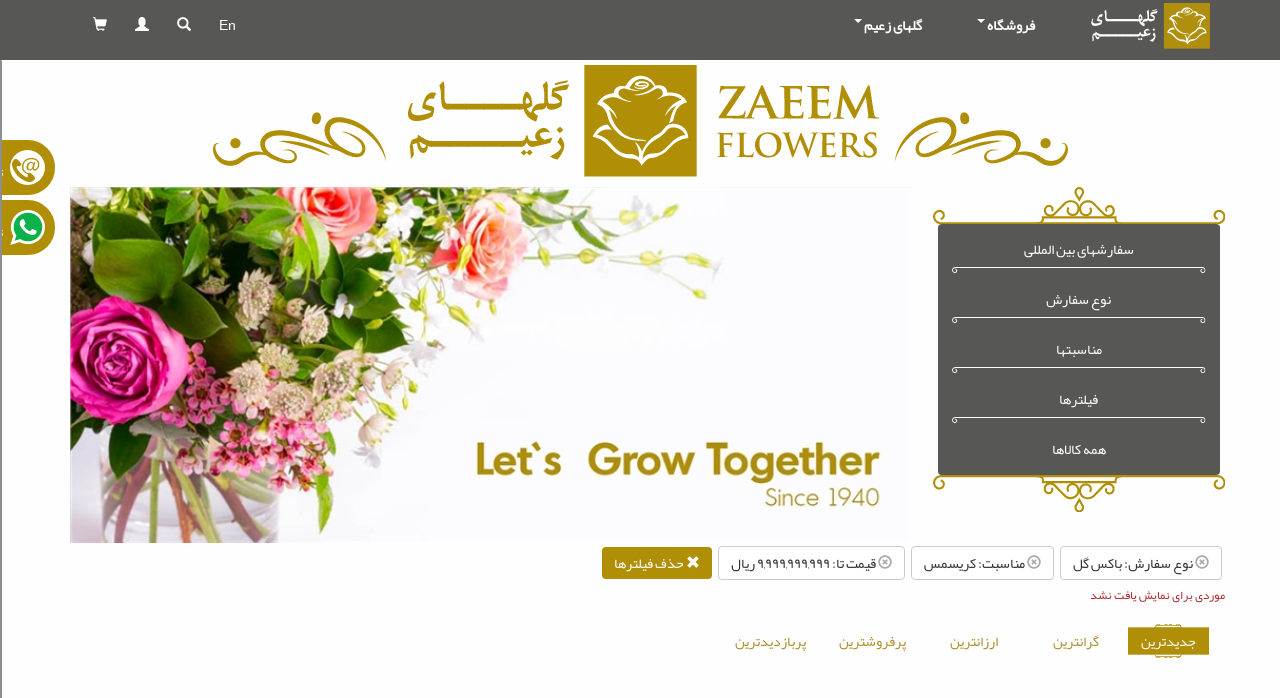

--- FILE ---
content_type: text/html; charset=utf-8
request_url: https://www.zaeemflowers.com/fa/fshop/?maid,26001%7Cmiid,20001/%D8%A8%D8%A7%DA%A9%D8%B3-%DA%AF%D9%84-%DA%A9%D8%B1%DB%8C%D8%B3%D9%85%D8%B3.html
body_size: 26838
content:


<!DOCTYPE html>
<html lang="fa">
<head><meta charset="utf-8" />
<meta http-equiv="X-UA-Compatible" content="IE=edge,chrome=1" /><meta name="HandheldFriendly" content="true" />
<meta name="viewport" content="width=device-width, initial-scale=1" />
<meta name="MobileOptimized" content="320" />
<meta http-equiv="cleartype" content="on" />
<title>
	گل زعیم|فهرست کالاها|ارسال گل|خرید آنلاین گل|سفارش گل|گل این
</title><meta http-equiv="Content-Language" content="Farsi" />
<meta name="description" content="گل زعیم، فهرست کالاها، ارسال گل به ایران، فروش آنلاین گل، خرید اینترنتی گل، گلفروشی اینترنتی، سفارش گل آنلاین، سفارش گل به خارج از کشور، دسته گل عروس، باکس گل، دسته گل عروس، سبد گل، تاج گل، گلفروشی، ماشین عروسی، ارسال سریع گل، تزیین لوکس، رسال گل به تهران، گلفروشی زعیم، گلهای زعیم" />
<meta name="Keywords" content="ارسال گل به ایران، فروش آنلاین گل، خرید اینترنتی گل، گلفروشی اینترنتی، سفارش گل آنلاین، سفارش گل به خارج از کشور، دسته گل عروس، باکس گل، دسته گل عروس، سبد گل، تاج گل، گلفروشی، ماشین عروسی، ارسال سریع گل، تزیین لوکس، رسال گل به تهران، گلفروشی زعیم، گلهای زعیم" />
<meta name="web_author" content="اورین سیستم نرم افزار, Evrin Software Systems, www.evrinsoft.ir" /><meta name="robots" content="all, index, follow" /><meta name="revisit-after" content="2 days" />
<meta name="mobile-web-app-capable" content="yes" /><meta name="apple-mobile-web-app-capable" content="yes" /><link rel="apple-touch-icon" href="/Content/Images/apple-touch-icon.png" />
<link href="/Content/Styles/Bt/3.3.5/bootstrap.rtl.min.css" rel="stylesheet" type="text/css" /><link href="/Content/Styles/SideNavFa.css" rel="stylesheet" type="text/css" /><link href="/Content/Styles/CssFaCBt.css" rel="stylesheet" type="text/css" /><link href="/Content/Styles/CssFaN.css" rel="stylesheet" type="text/css" /><link href="/Content/Styles/CssFaWf.css" rel="stylesheet" type="text/css" /><link href="/Content/Styles/Prnt.css" rel="stylesheet" type="text/css" media="print" /><link rel="shortcut icon" href="/favicon.ico" media="all" type="images/x-icon" />
<link rel="copyright" href="https://www.zaeemflowers.com/Fa/FShop/#Copyright" /><link rel="canonical" href="https://www.zaeemflowers.com/fa/productslist/%d9%81%d9%87%d8%b1%d8%b3%d8%aa-%da%a9%d8%a7%d9%84%d8%a7%d9%87%d8%a7.html" />
<meta property="og:site_name" content="گل زعیم" />
<meta property="og:url" content="https://www.zaeemflowers.com/fa/productslist/" />
<meta property="og:title" content="گل زعیم - فهرست کالاها" />
<meta property="og:description" content="فهرست کالاها" />
<meta property="og:type" content="website" />
<meta property="og:image" content="https://www.zaeemflowers.com/Content/Images/SnLogoFa.jpg" />

  
  <script src="/Content/JS/Jq.3.1.1/jquery-3.1.1.min.js" type="text/javascript"></script>
  
  <script src="/Content/JS/Bt/3.3.5/bootstrap.rtl.min.js" type="text/javascript"></script>
  
  <script type="text/javascript">

    var _gaq = _gaq || [];
    _gaq.push(['_setAccount', 'UA-37089406-1']);
    _gaq.push(['_trackPageview']);

    (function() {
      var ga = document.createElement('script'); ga.type = 'text/javascript'; ga.async = true;
      ga.src = ('https:' === document.location.protocol ? 'https://ssl' : 'http://www') + '.google-analytics.com/ga.js';
      var s = document.getElementsByTagName('script')[0]; s.parentNode.insertBefore(ga, s);
    })();

  </script>
  <script src="https://apis.google.com/js/platform.js" async defer type="text/javascript">
    {lang: 'fa'}
  </script>
</head>
<body>
  <form method="post" action="/fa/fshop/?maid,26001%7Cmiid,20001/%D8%A8%D8%A7%DA%A9%D8%B3-%DA%AF%D9%84-%DA%A9%D8%B1%DB%8C%D8%B3%D9%85%D8%B3.html" onsubmit="javascript:return WebForm_OnSubmit();" id="form1">
<div class="aspNetHidden">
<input type="hidden" name="__EVENTTARGET" id="__EVENTTARGET" value="" />
<input type="hidden" name="__EVENTARGUMENT" id="__EVENTARGUMENT" value="" />
<input type="hidden" name="__VIEWSTATE" id="__VIEWSTATE" value="WntQbK3sQbgoZM/UxV6LSo2LqaG2RVWA1vV8OaGEvoSYeaie0TGE+C2dE0HnlhzuNtve7jxaTKfa/1vvIQ1A9UjGqUEer/HSpBNef4w6fCVNDFtuK7CKxncAWpX20N5g5IuNhG7XirulXd4ScoIT3nIXvOzwDe0Ftrm0mQBJbHvHVPDOhgndvaotFXaIVncmCfPRQp0WcISodnPRVXkouHbqDfZixUtGyEQ/yFJiy86tXIgOuxRwgGygdex+NtFZ2JP2tOHb+dzp8YkPCBQLf6Y+8YUwC6UfDU8Ft5P1lde8kEUPAZ0STOlpkB47EgLBg4S8Usvji6Q8EHw1Iw5eeU/iZdBUvSQ4wuHOz5Dm3rSDge4HnlWkqH2VY7H3Cilcw1xIVyO1F3OgZCQjzS6+OzXqxYuM9Q60usI+e5ciPkNtAAaJr6b/E3bcbtDpxffGfkt8+6b1eXEqwQJKtpkbZzmltfQw0DkinPwaewIL6tOUoL7ELduTprLrZXtdoxOnfCFiUMdrSp2PPurC29zTOAwZMADm7x/7Jo3swKJBjbSL1heaGp0m70hrHmSFPO5Z6IcGKez01sl5DXD8tZXMAzF8rnw9AnHpyhAhLrShrsF1sjsg0ki29giZy+iaREmJE5B4Q2zusykiA9xxyu0Kgx0SCubJf4oWinXEXwlI0t/[base64]/RQA2vQE6cWdritPDeFWfqceEHhlmMW9fykZMB0qgjh2IhCJVVleTomVxjp/X8qI5wkDusmRNa+eZDrSVmJYqA0uFS0GsHxSks+Bu62fHa6rMEKdC2n3xYTjKI4HtmREhigUMdEg6+dAEC4Dh525A5Phgw6EWyuE0wfp76FullWQHOHAzp/JdYZeWJNkn9md8ZBvEbrhgbY0CHa1EQ9VXgUop64IAzUu8eHF6wxo29Hv16/FYX0WHdoNhRzDefeTuyH1Bkg8R4NDhlHY4+ms2BxF050uqMnrw0dCjdpE3+Dt7UN78h57fj4lhWVaDAu5SnOU/fF9Ti74G4p9j/2UoNmADcgtgC7HeknT47CitFl/jzCLvjj/hs8OoJRQOBhYltqt2cd9plgv/hc/p2a9k2gs+Txuc3VAwnDb7ERRDemrse83m7egQ01Xy1dBOONWSupyA6ckS+2g/65Llowvb4Ss1sOyy3+sNrlVyJwa9VxzUz3nTLdiGvI269nVbULO7gbjL6mA3ICCBgafikJ4I0siDL/nmr6zlupwdvjeLhga/hoH8dKyitNQnAlZ5WWIvLJQYU3eWHYCeJvWtnxdTtQSW1VL7Vg/HHtUQ7p3Ke8E5ClN81CvK6iZL/bdOOE4RxT/DzvpLoOKe2juQY1fRDVLIqTMV3+lekZP68I8Hoizgi3dxyNWlxpIP+AFFij+e6ok6WrQZ0TiSb4xiiB63o+TDcRyqBOrXp8KJ0H8LgZRj4ZAhuC6dnxYTCemP2aezcPKIXmIPQUSMyGPaQaApF8wFOW6nASf+OyUdSz0hcxLv/Sa60i0CDO8purjHIUaDg26s16j/ilvEbt2H2vdYlIPnUPnzFVuSndmQqPFOLWSP8VIYvb3tSv8MEHRuZkKvoJW56U1gE5fvGndqIYKC/0hq1vpJaI3Zz1ryXEAH2I7n8R8VewN69xsEEjTAA0q91QIH+hqPv5NGCTs1bcckID8HipTl6Q5mtPgyMcHnuVMtfNhtXBd+qWhStfmB9Ck4d8IMIxgTllvfoaV+kdkvj7OTe+TdQjyyumojNNyWKsWfmfmaF7kO/nJExv02fIQJ9TEbzi9uplrl7nHoWAX+OEVQ1kj9uvA/CcXxo9qD+HS/[base64]/Q4yAthdx+z/Vy611on+j5eMZrYc1gYi1SbCf3V6PgMXfOA/4eViNfzH8q0kcjVis0ZcBp+w0+YHymlfVXeAcryJYrGQOmsCoTYqxtcgyM0oSsHjKmrgd1h8FO1nZCarxalvivAAPQPI6fXmv/yzi8hR78dfi20eFc6Rc270rH/VpE9BuyQcizkiBUjZAJ/LDMf2p2OM9n76S/uGdvcd/GvsgLj7YUQQaUI9TloQcrqhf7FjywwgNypYyGSW9f9vfnB4bK6wIthcEFsz7J7zdILH+4/UD8NM+EAZSgoG7lqMHIwQ1ZbTT8rad3t751fZ/c4TakusrC7UC0Rmc6qiXwcRPpQpMBFISVUHr5cXBU+S++/Ce6BVO2vMNl0tTz8/fkf9pFPQMazUFuWTs9zLNsVfTbDHL7K5TKwUzHZhX1fc3f9k0A+aHzisvyC7HhrXMzrOs30vXwSspOok74UXrIVOv4OLW1lyy2lJgM0E6ZsGqKH/gjmTKUqc9Oqb/dTaaIFAEsu7pNOzQ4Uax3pkVmYnzm93oZOPNkd8f3qkkT+hYNS+1hXrDfQtSibxp0yZpdQ3RdX6+fSar0CpyvayTYd8oJP/ZWrW1vlKOBhj2JteTMlIgI4KTpdWK3I5Ed1C7VyoMVJK4aRB2SiEJ6MwGHlAZCEF4oMOfgTXEyHWJ2G/[base64]/k56kCIaE6GLqhHt8HI4M0s2hjclraL4TLi/9t8fGzWPAGOJQ9Ic5rvfqOjb4C0GAVKM3GvYvA7COT3TS3noJd2008Qm8znw/xTO1Pq1He7LIlmrta+GJK6nfag1MuIckx/PadJtYjVcDu+rBjN0chlr/vGqZnuGYzAuVio/yNSfgkED5JNA2SbsvQvRthElL67mcHV/BT1oWJUACc4iJzQM4EZ8v4lXGa+As5m1DJO4jbM3UUPAKi1hPtdU1T7Vah7WsfPdwoBrk+BUG/W9ueSsYyV76p1cE4qy2l0u4N6btmHp+cuhQMKJFF4wG1+rxADdtFkKKroY8qxUP5WpAzGkd4MLvK/cVEWga2hUIBjhIXPyYlgyJwbIHlR/Unm1yxxxrl/cFpcR7evy9VbmBqAHOpzPlJaOCyvcN3Nll4LSrlqSqjLjAVjk1D4i27nfwH3icR2NlRlMBN4Bt7/VCLZG8qItY4p+lQHOnvqvEuZ9tdWSH15c6nT9QGEcy8svjHfwRD3zDOwu45/J5DmpceS6Eawqk2snzeXl4yhAEgrCldGdMnQ6xJ6vPRvMxBl/8bXzYWC2sDjDFQ9OlLNzWdvmy5v+wZ7thYA3PMmb8uUh+qgGa/ftOXntaSwKt1B7uUXnsCAP1goCy6KFYsdkwEQcu3brXlYtwRTOt9rL6//LT4SkzXt/BO2LWZQp/Zw2af3yC6aepCTpFGFVGtjm97RhLBOhQwgag1wwYo5jK511v++iAP2GbzNleBd9ijlvXoK8JtHOSwrh8FYnNJkvL6WNCOcYxQVNilgfX2EejK0fyQfGeWvRdCK7DS7XnaLFxd+sFkSjesFkBvqaJ19kcd/NzIC2I0f+yNakJQEbUjWPbhz1tv5MILwjtj8wzZ4Ts9//5WFVCjmOukqljYM71p5va8RR9/[base64]/OI3ogE/bt3if5o1ZJt6Re0LEpJOEs4vbF07bju+EEjq7Kvtcc8RN7vHrD/Y81v7FvLngv7euqRpW2K0UdBcnikTayry03BPrtalJKTvV7DyBWFJNgGFxqcIwhl42F6xrlZ3iRbCrhVtqVfVSuUFqqT15x90viFPDVEVJ940rKGZjEEGhba7M/jhRDunma9ouBcZKx7xAbJl6pDu/KK1aSIKkZ84sw2vcaSs+ngkp4eqQXtM8/YQ2j16VPuhowi+A+auSIgR6w1AKPguCGNNScNNH3EryKEXH9Q8oEpznVHFPpoerhLmFdF6wF5q0Ae/muYc1KG+tCMEoZznv/gjfGWaojNf74XytMfv6eHbfsT6DH9JKSzUm2qqIPWZvXRb8J2tVTI8JYoiMSyWpy1tt2NfGuo3qyaciP6Z3ncFxy1OPvb2ChxiiJ7TY73Bei34sqhgtu+J7nhiwSNNVAB57Ze+IdiU1SAVLQwA6yCAPlJEwP+3qET7n232Q6hsmPg4QWRNLSdyYLSx4fJH7o/G4bICY++ogt8S5chIdzqFNLvQ8r0xYfG+mxKXugLSYYFHKBpqRZBYAEax5cgVki8y/kXFYXATCXMXZQitIv8r0RIlUX3SdSYr/P0cw8fc/cYdow8FjcP8ziogUvtSQTgziNq2n4Pfk6QtDxWJijtjuCxCWQXVFte1oj81u9U5ZiEGulcU5a7d9ciXBGI1VhAhmcbt1nc5MPWj4gjZ0IXEGQOU7S60w+qwXy50i+yjDC3wfTdZ25u+U1nR9b0/YOQ92TcNrEtZLSlxb7Tj6fLzj91bogeLUeInMlsflPvLnWQWJSubaBEHePOjKtuNRVBPZvVNwSszx5dj7brNycdU8i+MIuuNSJMtS/sanOxv3sfFpNiwANuqSggRioHjg3WB1U+oOF/TSNz9PZrylQDk/9I1RtozPTTs2iWgLWC+SwP0gnGGZ66FzZBJWsar1ifWp/jmDi07BrNAd/ZV9IRZ8rG+2z7c3WacfUWyBAY5l2+n1EoURqK3OZqjgYDpxeeDjGTfaN+ba/ZRPW41RVsk9USw31SjzuBoWleNog4t21GtJfGqiE3cCqApgicyKvPHlV1pJW5KZMYhpkG/IqztLbNiQ4wWC2s5+6hDD3XH7CZKS0jDj04qX/vs5shfqHH3sub+SNtXPQFk7yKBH0SFWorok7uVwWS5iKi58jgRTQcltyrLA/dxdQr1l3UyHTXKxCzjej8K/JPo2iVWkMiWNguqjj7+zfTOBQM5xfNnlVRTa2bQKAwz6Qqg9XBV99iwGyKIckNMIq2EvDRfED82rG+vwTFAtu6XJnDtqmGaaaHklcml/sQzQJvgEmGnItOm1EDgxCmdlfU3nXp9SKF59OndCN77cIShP4NxLm7mlRrys6TgecKcnW6gFr+gs09v2HYZvID0+2LyrBJN8a0aUGzM1HbowWSakJiDBoNBoeLXVaAQ6+6YV74qtXmHPTNIcNIyi8dylFzlnN+uBXJ0WaZBwcis167oe3+/vXtG5OjPbbiv0INr74Ma8XXqScXx60bqbwTrzOh+4jRysoYx907mZ4jcXC4KzTMWRMg5h/caX67JPPLIgf32VtFArotCgmIU5UBUCEbyOVRDrG8hiTCo5BRU4NNkC3e36gWh7AQ2/hOQAPnLzBp6BGQtQSpDOMaZgPfd+F9rPqf6MqOrw1Mgb53iTr8gW5Ybi8ewufy4GdMdCOd4O9BhyX1jxB1Rrz2yNumxSf5vPBh2XZFZHUIjBIubnRT7auf/3vneg5ABk0LOCoCy3qZT6+z4A5jqq83WCzOY6lbkJa75fDT/AHs5yIDGlfBsyHg9mtn8e11w+YBSmJ/0a05KVNbRvlVXtasumyiEASCgLH1zqSUD/AqVLSOViAcVobnBwviyvCJJcNQYzcM+EBxwAAihZNMkkqsoMDNsJzBOWMp3WJbgl+eJkHDfSNamXYdtarpowKLB9GXH86ZXARFlftvRc61qfmSql9G+HVqi8QeAPXHeXK6RwvmYWduAL/jtlJpROzdtLC5DDTRNHMU+TEShki9JlN4DhpTNMJtqKRS7vihcr+mSG8RY+s2dfGCuDldPzIgnTpMQJTvti/I8oSpmvvxbaBqzBH+ZqpdFeZX3U3s5l9YoQONTJRBaEFWXu1wtq+9EHCIyoSDJ+u5xXpDX5jURZv5ogcNy0s4ItIcwrBb6SthtVcPyGOL2gbNPcXpdfb51kLNmsYslRUVofhQCmcGKq4wTmQbubFoUu/rpDqKdsYk1avC+A4AVtH6FgPrTLH5VhszGhlHEc/CCUvmV8ishCwsMbzqf7+mSAN13n279xLWNjCrsGIBhK4r61UGjPcS7jobUd+ZpBj7O6e2nbEqAJXNa+ghV91xSvKAZSRk5V77ufvD+/KhV65y6o3XjXcZCpSUMXJmeFZ99G5ZMqXSLujsosjyd8h1UQMVQSuwCHMyzHqNZdIZ5WIzmhNz+LOCsir9DPJujE/jbVA1OXmgt3OYj42wNTNtQfhzZ1KPgPur1hsTIWH6Do2wiWB6JrNFZ/xbqsOhOya0isP06CADeEX3VGKq69d3/ivToXY+y3nA2BiqM2Vt73pekX1J1x4yZLnBb8FjSmcyzmtcBavV0yxlw7iqwOQ2K42Cj+nQEAUg5D9wfLvAie4v7SpIzo4LKGP1uag3CpwiHdCZJHVfAkX4eZwnu8yuC5BtEjmvwYG8MLk6vyY/QqEYKbL3I/KxnKz71ahzRyOOFhmWQpR5owz3k+HWUQAK9NJcwEhZ17Yb9qiXk86pNJZJvDKsBfN+HO9kaQiQ0YaMnxRsRKe/z+ad7hIdMQT6tlEwDww3QJEA28dWkTDBnrxYedQDHh9eKAwcUgTlz2dwiOT1W9GnT8IJ9p92Glqel25hlYuc0qgRXe5MMnY6ePMEkFEi2KQ7hzauXD7OMdRUdFZ2Qngl9ezRarOQLWWuGqY9Dp6y6doBwUlZuuKtKZYga/jzi81BGqk6ztOBUhg6rPxGXe/8VFq4wtK9F1t+og8ZFJKDVC63y+n1GXXzoyhaKQiQm+auvrteA1FWPtuI4Q6BhTZVeH9gMaD7vWpVnq/T5zeqo5bNKCuvuFvR73FFkRFA+BDMfsbDNa+OXXfw81GCEoIrX6YYvWGYw8iD6e2fJ0acD4VizW0S/ZXl+QMHosHPZtR8DYTv22LhkX0gyrqGA3SpMQlZKzu6ccILirLB1miKbUGx+WeHZnLyr8HuXDkrI/r3vxpK1RhgOLudjFSyXiJX1U3t001a5RnUCJhfCMjdu8iIvanXXnMVVFmXq8a1HvzmRpmF2j7Fg8t+/YqIvR77if8FD2/E9kN0nF1eFesw1AWHLHLSXMTshNENiEal8VzxBbCsVUsqoPJvxucnEVv4HGz2LyBpGjDHWufJTqkILPjyXLb3O/Q66relxDGvYOiu/ZyKAlki75Mzv/bzqWgOyLfPnU+j+uNL43hiuTPh2x5nNliPchRww+sJhmrjtPzZfXJjeQj1YH+4LnMt9L3hpuaF/ffILdZ0+YzyKmh8ZkAOlEpFi0/3fFg8qOygfMIdWv0/hhqk42v9Tr9Up5YWcn1dk7HOz5vQvk+ErU46ugsVYEeRhMaq4v0j622KjwbPtRBCQpPhCCoXbSGUl7NfLuU/JE5tks7o8CV+I5PD6OIxKdrw7UuyfKlceGgocvrr6eGPX6FaOaX82ganx2cIkDhbHjZpSulRpShNkZ/gkAeArj83mRCTajmKmRBmCfA2EyHWfnsNUhax9wdjqZy63MXmbLTMzok5IPZhsMITII1mgg2WvK0VWlN6w1snX2bfUOFRXsreCQN6nLBBG5M2jMguqRQ5oiyGQSzR5kBitXS/Yg0yVNc/X0vD+o/jTOMtTsxVfOETPPLfaNQf6l1Z6mWfnuEM83Xk/ttGxD+phQYELmx/t+qgW34CcBn2Y+Grzh+MFu3y5yQrULKvPN1aUDsUNRlSvXMoao0gLzI5KRkb5mBUc1tZUs5UFwcgHhTCWI4bjxdynLqkVlTm8iodkXLsMbtfezTVFUAwUqgmMOgFomwFylBebnutHPlmXth3ZU0IHMgKsgCdW3HfeY1yLvf0fzY1/RyDmu2Dtgh1pa2ydAhE2BxOP38Akdjd5ft2mbb77YyDsPSj3vtkO6P78D6XKQeDoNX0w/GG6nYiy1N1fpetL3Dhorb00re9Yv8uh8UZkJbFaP85VcuikskqifaSuh0YDEA+2O6e+t4q1qDGMjUpmqYvbGmj1aCOfmgb3CRHTDDrnJIZ6Y+b/ZuEWVfwAFmFOIW58qUcOeOvdjMinl5ofYQXHtuTClQNTTUwehja2Bn8lccY8eEkzO/9vIc3cxeNx2b3+z/2EQJMORSa9z5gWXtBAwf/wTZsnLeeQYS6SRjsKjPTtq2U4/HZllzzBq+9jUH1GLf5mL4JdvHCRal3WRB3N/J2rHPM2+ys6DbyMpbw/0H8gtP618TDrVqyvV5exjDraqZT3xh4DlGFrAXK1lQpGK9M6X3wwJlM+fTef+3R2ePUacC+lu8DvBessw+Z1TtJUGKkxumVxZfDOaUSfuJbps+74ij0OYQDrbvJDXNhur/8EaW83V9a/6+X+20ZKgtavkFyU4KpT2cD2Okp+g0IxZ9DxBum+sPqrVrCo739pbLCweqOdBmoaM6UBAMj94XM7+Vvyzq+vz9KxKnyPyQI1BC2Vio8XAoF61h+mnbTGo67WBdKJ7UL/M/yjOfnMcdJ3fLdMWKB/yRne8tfbk8DFx+3wEv1cQR5pujVLSX28fT49NuOQ5SEVhUfeHTN1ZQiqrYquN8f3s/D7FrQ1z3z/6Bv7/bao0I+h4ps0rcMbALlaYKwovrN3Y+9+qw/PP8t1nzO2MZg0N+VIsmnvXZUhwJA3NnsjE8KbYDcc8QoeuqjIpiA5cDtsXa53jDV2RZJGMdfZr++6cTDA6VxDAV1M0xWNtSS5UQszDlcbR8RTURNGoI12rVahAHJZuJRnwi5DhOi7ZjgB8pRzh02Ol9b2/pIs6QGB8q6GTHcr13n4PdA4oG2gPS7yIR1kUt6GTEPtATxyaGGOTU1lnysRd8jilYxnxxWk3KJD/krjKEWSkmdyvjTmudgWQcDmB+W0z8ccRLbw2pktUkmyh3cZiKKjNzB7TGXTjQVr9t3PP/ig8BVajzQM3PV5xSx+ZwhdxBrgYBzt1H+iCivrNeSx4+FbIBbFGk0nhgTzuoO4GH/do7AlaYgKgdiqFc2MgrETEJCBb+MJLJvqyft+FVvkCOLYseopsdvyjo0MUuVzKQ5TxeOl7YomLj7Z0FEK3eziaXggvPdVmIvf79gPbxHiqY2mz2PKBjV/G3ltwADtX2HmlMB9mg1WqDXpGhdin6tA1FNMmxuKh6Ci3natdO22uFzC7jpum4IfsvVcjTRHslI3VnslMkaLw1o/WOKE1+kEtARMBn3gv2CvtHpsCoPyRqoiXH4Mg1sDKGPlD7AbzXGP7AYE0/BPOPIUdoTJAiznIFdOrjmNYCgaReq/a0LzgV9XFz9cyylhIxBaMMTtfYT0zboSkjpjM0DQYAeoI/FdRFj8AL305TMlOo2UskeNb35lwCDcIinfchmrSkC4iit+ig2zCilk4CNt64vnfnindLAVPGQbVDioYYY3Ko2ImOx7+azr7VY92VryfdTCH38SNcWE8XRLcPcRbNvgY3vktltx+YBaB5kY03dl5FCCYdB9NZx45rfikfWXIdthI5egXMvq19YkVuw4zJInFgysG/b7hNaXBgGdiWgoPyBrDOPDAnpw0CSpJpLSNjtmx6qATPtFNEMrSbKz/H1YRCtt0PYKFgFlSDEgLbwQ4XeFfFOwi5nL/sTEi1TtaxTVXm5+NrWVDR7DTknTXPCo74C/zjZGCRTPbre3K+E4Aw6fhD77m+eMdRhssMY9nzGwstoCQgqzBWZvX79t3Q6el4tw3qx84P5MdchhQp7zHsj/x5A6ZDVuND/Bz6gL+DUc/jnwAzvTYgByskbbCzRtrK9Jp+d05rkivB3uiwNYlAzlLfnkv6HsOxdfN9USVJ2fCHAwEwXABAoH4u7haiNnQPTI7GuGeQ5MAzktL5PMtuWCZu45Gb5x1IFk1yCwCKMjiFMNoAj/l79e4CkBpbQdRFyXZk/bC7oCiiJtVY5xyeW5a4zN5Hhy5iLoqrpExuQMRc/+OPVfFmdClefEPEl9hCQdn8H0N/doEpIeV/14piHSL2rsBiSTOpMll3++rGWgnoS97iF37ofCiCOrNsrg2CD0m/QCi1xKY71dEjF/jFo9QoCgbKTSXwwSBHk7XLfBLbE9EDynMMH9IXF1TuHGUQOSiBIdw7GgOtd/r8LKG5/HPopLg6Ff7sIVJ8b2jcbvwSip+Eun/8xGR0ANsVw+jN05NlIVlxILV4vqdX" />
</div>

<script type="text/javascript">
//<![CDATA[
var theForm = document.forms['form1'];
if (!theForm) {
    theForm = document.form1;
}
function __doPostBack(eventTarget, eventArgument) {
    if (!theForm.onsubmit || (theForm.onsubmit() != false)) {
        theForm.__EVENTTARGET.value = eventTarget;
        theForm.__EVENTARGUMENT.value = eventArgument;
        theForm.submit();
    }
}
//]]>
</script>


<script src="/WebResource.axd?d=pynGkmcFUV13He1Qd6_TZJ7Jdk04KA6N0CR6xCfE2L8O_ChAzivgEUDWlfNjK_lmtBWmVg2&amp;t=638901662248157332" type="text/javascript"></script>


<script type="text/javascript">
//<![CDATA[
$(document).ready(function() {$(":input").each(function() {$(this).mousemove(function() {window.status = null;return true;});$(this).mouseover(function() {window.status = location.href;return true;});});});//]]>
</script>

<script src="/ScriptResource.axd?d=nv7asgRUU0tRmHNR2D6t1H2_jhls9SbGEWHgVOM0GhDutfstS1ZFyUUgxT_AGfdvsoWZCQQ7nrBEIXAuM13C6UBXh1b-kwehU-3l7CjjbDQVSfnh-yYHF6cfOqLOclp21zTz_w2&amp;t=ffffffff93d1c106" type="text/javascript"></script>
<script src="/ScriptResource.axd?d=D9drwtSJ4hBA6O8UhT6CQuC4yIYRTq67walczsnLBcaLoR6w0Won4YVxvQhFFJpCd0ThPPwz_nO4nDpUOkQEBi8b4POsj2HBbyQcmGilfpxurbKrUYKF5yHNUiK6b_dOYpgCZljJJOjfEpcABpyesHOateI1&amp;t=5c0e0825" type="text/javascript"></script>
<script type="text/javascript">
//<![CDATA[
if (typeof(Sys) === 'undefined') throw new Error('ASP.NET Ajax client-side framework failed to load.');
//]]>
</script>

<script src="/ScriptResource.axd?d=JnUc-DEDOM5KzzVKtsL1tTEggwEENYDP2LoxBAcApvQT-4tRlUIc4_zs2EyRVbEAYtjhjy-30yWSpsnyB4uM9Baj5EAdjjz9HIXiOhwDraF7fBdR3nnAqa8n5eqQOckOpUuIdEumwpmcRTL4G4bz1iIU6kSlrp9EiOlYACgedE2f83hm0&amp;t=5c0e0825" type="text/javascript"></script>
<script src="../../Content/JS/Jq.3.1.1/jquery-3.1.1.min.js" type="text/javascript"></script>
<script type="text/javascript">
//<![CDATA[
function WebForm_OnSubmit() {
if (typeof(ValidatorOnSubmit) == "function" && ValidatorOnSubmit() == false) return false;
return true;
}
//]]>
</script>

<div class="aspNetHidden">

	<input type="hidden" name="__VIEWSTATEGENERATOR" id="__VIEWSTATEGENERATOR" value="9E5D9CF4" />
	<input type="hidden" name="__EVENTVALIDATION" id="__EVENTVALIDATION" value="dkwRZeIxlPTp7c4Tqqqly5PyroHqNtrtBjPCrxB9Ew7A6TAAqHwBPgIfcV+UVpwI4Jz9y7uwEBQCw+lxSif3hXvwp7I+5Yluzfv37XZhdmC/OOPkXYNW0y82F6E6qNBqlfy8LadvIZyhhvAKxKuJQtBD11rzW4Af07TzAMWUJuA5RZqVgbeICnNzdzRpnErI/Nl1+0taRt7fNCHNHt3qiFbxQuofzsKTycpazQnV4XL8WjK0lHmdU6WKfw084saS2kwpSDKOszMtgUZBdpx+ynd260ClNTPjjmtcJaftym6qvw13QQwpN3IEqMQ/jpJjbKjpcKXeBo7UQg0AoQ8PbtnecUwd0P1GovgHvT/dqzMPzqWsrdnucS+GhBar91ZiQuPnIp4pnhcHBB0smQtvVZRuNTAGDsZyQG5gGr80KdAv7jGiaRTX9oME2VCAsyDrOIGnUAob9hzPVjKIyvD7oGadn7dL4roDi+oZu/wjh9IqVnklEHH6Lv6kyirhyhd9pC6dUg==" />
</div>
    <script type="text/javascript">
//<![CDATA[
Sys.WebForms.PageRequestManager._initialize('ScrMgr', 'form1', ['tUCC_Footer1$UCC_SearchModal1$UprSrch','UCC_Footer1_UCC_SearchModal1_UprSrch','tUCC_Footer1$UCC_UserModal1$UprLgn','UCC_Footer1_UCC_UserModal1_UprLgn','tUCC_Footer1$UCC_UserModal1$UprReg','UCC_Footer1_UCC_UserModal1_UprReg','tUCC_Footer1$UCC_UserModal1$UprReq','UCC_Footer1_UCC_UserModal1_UprReq','fctl08$UpdLst','ctl08_UpdLst'], ['UCC_Footer1$UCC_SearchModal1$BtnSrch','UCC_Footer1_UCC_SearchModal1_BtnSrch'], [], 90, '');
//]]>
</script>

    <!--[if lt IE 9]>
    <div class="Warning">
      اخطار: شما از یک بروزر قدیمی و منسوخ استفاده می کنید<br/>
      لطفا برای استفاده از امکانات این سایت از اینترنت اکسپلورر 9+، فایرفاکس و یا کروم استفاده کنید
    </div>
  <![endif]-->
    <div class="container">
      
<section id="Header">
  <nav class="row navbar navbar-inverse navbar-fixed-top Yekan">
    <div class="container">
      <!-- Brand and toggle get grouped for better mobile display -->
      <div class="navbar-header">
        <a href="/fa/%da%af%d9%84-%d8%b2%d8%b9%db%8c%d9%85.html" id="UCC_Header1_AHome" class="navbar-brand">
          <img src="/Content/Images/Layout/ZaeemLogoFa.svg" alt="" title="" width="120" />
        </a>
        <button type="button" class="navbar-toggle collapsed" data-toggle="collapse" data-target="#HeaderNav" aria-expanded="false">
          <span class="sr-only">Toggle navigation</span>
          <span class="icon-bar"></span>
          <span class="icon-bar"></span>
          <span class="icon-bar"></span>
        </button>
      </div>
      <div class="icon-bar nav navbar-nav navbar-right text-right IconBarM pull-left">
        <p class="icon-bar pull-right">
          <a href="https://www.zaeemflowers.ca/en/zaeem-flowers.html" id="UCC_Header1_AEn" class="btn btn-link navbar-btn" title="En">En</a>
          <a class="btn btn-link navbar-btn" title="جستجو" href="#SrchModal" data-toggle="modal" data-target="#SrchModal"><span class="glyphicon glyphicon glyphicon-search"></span></a>
          <a href="../../ESw_App/Fa/Users/Common/#LoginModal" id="UCC_Header1_AUsers" class="btn btn-link navbar-btn" title="پانل کاربری" data-toggle="modal" data-target="#LoginModal"><span class="glyphicon glyphicon glyphicon-user"></span> <span class="small hidden-sm hidden-xs"></span></a>
          <a id="UCC_Header1_ABasketRev" class="btn btn-link navbar-btn" title="سبد خرید"><span id="UCC_Header1_BacketCountIco" aria-hidden="true" class="glyphicon glyphicon-shopping-cart text-muted1"></span><span id="UCC_Header1_BacketCount"><small></small></span></a>
        </p>
      </div>
      <div class="collapse navbar-collapse" id="HeaderNav">
        <ul class="nav navbar-nav">
          <li class="dropdown">
            <a href="#" class="dropdown-toggle" data-toggle="dropdown" role="button" aria-haspopup="true" aria-expanded="false">فروشگاه<span class="caret"></span></a>
            <ul class="dropdown-menu">
              <li><a href="/fa/fshop/%d9%81%d8%b1%d9%88%d8%b4%da%af%d8%a7%d9%87-%d8%a2%d9%86%d9%84%d8%a7%db%8c%d9%86-%da%af%d9%84.html" id="UCC_Header1_AShop">فروشگاه مجازی</a></li>
              <li><a href="/fa/fdesign/%da%af%d9%84-%d8%a8%d9%87-%d8%b7%d8%b1%d8%a7%d8%ad%db%8c-%d8%ae%d9%88%d8%af.html" id="UCC_Header1_ADesign">گل به طراحی خود</a></li>
              
              <li role="separator" class="divider"></li>
              <li><a role="button" data-toggle="modal" data-target="#mSendOut" data-title="سفارشهای بین المللی">سفارشهای بین المللی</a></li>
              
            </ul>
          </li>

          

          <li class="dropdown">
            <a href="#" class="dropdown-toggle" data-toggle="dropdown" role="button" aria-haspopup="true" aria-expanded="false" id="Copyright">گلهای زعیم<span class="caret"></span></a>
            <ul class="dropdown-menu">
              <li><a href="/fa/gallery/%da%af%d8%a7%d9%84%d8%b1%db%8c-%d8%aa%d8%b5%d8%a7%d9%88%db%8c%d8%b1.html" id="UCC_Header1_AGallery">گالری</a></li>
              
              <li role="separator" class="divider"></li>
              <li><a href="/fa/aboutus/%d8%af%d8%b1%d8%a8%d8%a7%d8%b1%d9%87-%d9%85%d8%a7.html" id="UCC_Header1_AAboutUs">درباره ما</a></li>
              <li><a href="/fa/contactus/%d8%aa%d9%85%d8%a7%d8%b3-%d8%a8%d8%a7-%d9%85%d8%a7.html" id="UCC_Header1_AContactUs">تماس با ما</a></li>
            </ul>
          </li>

        </ul>
      </div>
    </div>
  </nav>
</section>
<div class="BtnGroupXs Round6">
  <div class="hidden-md hidden-lg clearfix Yekan small text-right">
    
  </div>
  <img src="/Content/Images/Layout/TopBanner.svg" title="Zaeem Flowers" alt="Zaeem Flowers" class="hidden-sm hidden-xs" style="width: 75%;" />
  <div class="hidden-md hidden-lg Yekan btn-group-justified" role="group" data-toggle="buttons">
    <a class="btn" role="button" data-toggle="modal" data-target="#mSendOut" data-title="سفارشهای بین المللی">بین المللی</a>
    <a class="btn" role="button" data-toggle="modal" data-target="#mCategs1" data-title="نوع سفارش">نوع سفارش</a>
    <a class="btn" role="button" data-toggle="modal" data-target="#mCategs3" data-title="مناسبتها">مناسبتها</a>
    <a class="btn" role="button" data-toggle="modal" data-target="#mFilters" data-title="فیلترها">فیلترها</a>
  </div>
</div>

<div id="mySidenav" class="sidenav Yekan Round8">
  <a id="about" onclick="openNav();" class="Pointer"><img src="/Content/ImagesSiteParts/SN/IContact.svg" class="Svg" /> تماس با ما</a>
  <a id="whassup" href="https://api.whatsapp.com/send?phone=989121135656" class="Pointer" target="_blank"><img src="/Content/ImagesSiteParts/SN/IWhatsapp.svg" class="Svg" /> تماس واتساپ</a>
  
</div>

<div id="mySidenav1" class="sidenav1 Yekan Bordered">
  <div style="background-color: #efefef; margin: 5px; height: 95%; width: 320px; display: block;" class="Round8 Bordered">
    <a href="javascript:void(0)" class="closebtn Round4" onclick="closeNav()">&times;</a>
    
    <div>
      
    
    <div>
      <div align="center">
	<div>
		برای سفارش تلفنی و فوری و یا هر گونه اشکال با شماره های زیر تماس بگیرید</div>
	<div style="border: 2px double #daa520;">
		<div style="line-height: 1rem;">
			<a href="tel:09121135656" style="text-decoration: none;"><span style="color: #daa520;"><span style="caret-color: #daa520; font-size: 18pt;">09121135656</span></span></a></div>
		<div style="line-height: 1rem;">
			<a href="tel:02191311990" style="text-decoration: none;"><span style="color: #daa520;"><span style="caret-color: #daa520; font-size: 18pt;">02191311990</span></span></a></div>
		<div style="line-height: 1rem;">
			<a href="tel:02166462571" style="text-decoration: none;"><span style="color: #daa520;"><span style="caret-color: #daa520; font-size: 18pt;">02166462571</span></span></a></div>
		<div style="width: 130px; margin: 0 auto;">
			<span style="color: #daa520;"><span style="caret-color: #daa520; font-size: 18pt;"><a href="https://api.whatsapp.com/send?phone=989121135656"><img alt="Whatsapp" src="/Files/admin/images/580b57fcd9996e24bc43c543.png" style="width: 50px; height: 50px; margin: 6px 2px; float: right;" /></a><img alt="Telegram" src="/Files/admin/images/1024px-Telegram_logo.png" style="width: 40px; height: 40px; margin: 8px 2px; float: left;" /></span></span></div>
		<div>
			<span style="color: #daa520;"><span style="caret-color: #daa520; font-size: 18pt;"><a href="tel:+989121135656" style="text-decoration: none;"><span style="margin: 0 auto; padding: inherit; font-size: 18pt; width: 70%; color: #daa520; float: none;">09121135656</span></a></span></span></div>
	</div>
	<div style="margin-top: 10px;">
		<span style="color: #daa520;"><span style="caret-color: #daa520; font-size: 18pt;"><a class="btn btn-primary" href="/Fa/FreePay/">پرداخت مستقیم</a></span></span></div>
	<div style="margin-top: 10px;">
		<div>
			<span style="color: #daa520;"><span style="caret-color: #daa520; font-size: 18pt;">شماره کارت های بانکی</span></span></div>
		<div style="margin-top: 5px; border: 2px double #daa520;">
			<div>
				5022-2910-2579-8347</div>
			<div>
				بانک پاسارگاد - سید ابراهیم زعیم</div>
		</div>
		<div style="margin-top: 3px; border: 2px double #daa520;">
			<div>
				6104-3389-2755-3160</div>
			<div>
				بانک ملت - سید ابراهیم زعیم</div>
		</div>
	</div>
</div>
<p>
	&nbsp;</p>
    </div>
  

    </div>
  </div>
</div>

<script type="text/javascript">
  /* Set the width of the side navigation to 250px */
  function openNav() {
    $("#mySidenav1").width(320);
  }
  /* Set the width of the side navigation to 0 */
  function closeNav() {
    $("#mySidenav1").width(0);
  } 
</script>
      <div class="MainBody1 row">
        
        

<div class="clearfix PageContentText">
  
<div class="clearfix">
  <div class="col-lg-9 col-md-9 col-sm-12 col-xs-12 Yekan pull-left">
    
<div class="MiniSlider">
  <a id="ctl08_TopPage1_UCC_SiteBannerMiniFa1_ImgUrl" target="_blank">
    <img src="https://cdn.zaeemflowers.com/3_800_0.bnrm" id="ctl08_TopPage1_UCC_SiteBannerMiniFa1_ImgBanner" alt="Let&amp;#39;s Grow Together" title="" class="BannerImg" />
  </a>
</div>

  </div>
  <div class="col-lg-3 col-md-3 col-sm-12 col-xs-12 Yekan text-center pull-right">
    <div class="row hidden-sm hidden-xs Yekan text-center">
      <img src="/Content/Images/Layout/RightTopTop.svg" class="Rtt" />
      <div class="panel panel-default LinksPan">
        <a role="button" data-toggle="modal" data-target="#mSendOut" data-title="سفارشهای بین المللی">سفارشهای بین المللی</a>
        <img src="/Content/Images/Layout/RightTopSep.svg" />
        <a role="button" data-toggle="modal" data-target="#mCategs1" data-title="نوع سفارش">نوع سفارش</a>
        <img src="/Content/Images/Layout/RightTopSep.svg" />
        <a role="button" data-toggle="modal" data-target="#mCategs3" data-title="مناسبتها">مناسبتها</a>
        <img src="/Content/Images/Layout/RightTopSep.svg" />
        <a role="button" data-toggle="modal" data-target="#mFilters" data-title="فیلترها">فیلترها</a>
        <img src="/Content/Images/Layout/RightTopSep.svg" />
        <a href="/fa/fshop/%d9%81%d8%b1%d9%88%d8%b4%da%af%d8%a7%d9%87-%d8%a2%d9%86%d9%84%d8%a7%db%8c%d9%86-%da%af%d9%84.html" id="ctl08_TopPage1_AShowAll" title="همه کالاها">همه کالاها</a>
      </div>
      <img src="/Content/Images/Layout/RightTopBut.svg" class="Rtt" />
    </div>
  </div>
</div>
  
  
  <a class="btn btn-default Marg3" href="/fa/fshop/?miid,20001/%d9%81%d8%b1%d9%88%d8%b4%da%af%d8%a7%d9%87-%d8%a2%d9%86%d9%84%d8%a7%db%8c%d9%86-%da%af%d9%84.html"><span class="glyphicon glyphicon-remove-circle"></span> نوع سفارش: باکس گل</a><a class="btn btn-default Marg3" href="/fa/fshop/?maid,26001/%d9%81%d8%b1%d9%88%d8%b4%da%af%d8%a7%d9%87-%d8%a2%d9%86%d9%84%d8%a7%db%8c%d9%86-%da%af%d9%84.html"><span class="glyphicon glyphicon-remove-circle"></span> مناسبت: کریسمس</a><a class="btn btn-default Marg3" href="/fa/fshop/?maid,26001|miid,20001/%d9%81%d8%b1%d9%88%d8%b4%da%af%d8%a7%d9%87-%d8%a2%d9%86%d9%84%d8%a7%db%8c%d9%86-%da%af%d9%84.html"><span class="glyphicon glyphicon-remove-circle"></span> قیمت تا: ۹,۹۹۹,۹۹۹,۹۹۹ ريال</a><a class="btn btn-primary Marg3" href="/fa/fshop/%d9%81%d8%b1%d9%88%d8%b4%da%af%d8%a7%d9%87-%d8%a2%d9%86%d9%84%d8%a7%db%8c%d9%86-%da%af%d9%84.html"><span class="glyphicon glyphicon-remove"></span> حذف فیلترها</a>
  
  <div class="small Text-Red" role="alert">موردی برای نمایش یافت نشد</div>
  <div id="ctl08_UpdLst">
	
      
      <div class="alert alert-link">
        
        
        <a href="/fa/fshop/?maid,26001|miid,20001|srt,1|pz,12/%d9%81%d9%87%d8%b1%d8%b3%d8%aa-%da%a9%d8%a7%d9%84%d8%a7%d9%87%d8%a7.html" class="btn btn-link BtnSortV">جدیدترین</a>
        <a href="/fa/fshop/?maid,26001|miid,20001|srt,2|pz,12/%d9%81%d9%87%d8%b1%d8%b3%d8%aa-%da%a9%d8%a7%d9%84%d8%a7%d9%87%d8%a7.html" class="btn btn-link BtnSort">گرانترین</a>
        <a href="/fa/fshop/?maid,26001|miid,20001|srt,3|pz,12/%d9%81%d9%87%d8%b1%d8%b3%d8%aa-%da%a9%d8%a7%d9%84%d8%a7%d9%87%d8%a7.html" class="btn btn-link BtnSort">ارزانترین</a>
        <a href="/fa/fshop/?maid,26001|miid,20001|srt,4|pz,12/%d9%81%d9%87%d8%b1%d8%b3%d8%aa-%da%a9%d8%a7%d9%84%d8%a7%d9%87%d8%a7.html" class="btn btn-link BtnSort">پرفروشترین</a>
        <a href="/fa/fshop/?maid,26001|miid,20001|srt,5|pz,12/%d9%81%d9%87%d8%b1%d8%b3%d8%aa-%da%a9%d8%a7%d9%84%d8%a7%d9%87%d8%a7.html" class="btn btn-link BtnSort">پربازدیدترین</a>

        
      </div>

      <ul class="list-group clearfix">
        
      </ul>
      
      <div class="InLinePart">
        <div id="ctl08_UpsMore" style="display:none;">
		
            <img src="/Content/ImagesSiteParts/Icons/wait16.gif" alt="" /> صبر کنید ...
          
	</div>
      </div>
    
</div>
</div>
        
      </div>
      
<div class="row jumbotron Yekan text-center small">
  <div class="col-lg-3 col-md-4 col-sm-6 text-right ftLinks">
    <div class="media">
      <div class="media-left">
        <img src="/Content/Images/Icons/fLoc.svg" alt="" class="media-object" />
      </div>
      <div class="media-body">
        تهران، میدان پاستور، شماره 1، گلهای زعیم
      <br />
        می توانید هر روز از ساعت ۸:۳۰ تا ۲۱:۰۰ با تیم پشتیبانی ما تماس حاصل فرمایید.
      </div>
    </div>
    <div class="media">
      <div class="media-left">
        <img src="/Content/Images/Icons/fPhone.svg" alt="" class="media-object" />
      </div>
      <div class="media-body">
        <div class="PaddR0">
          ۰۹۱۲۱۱۳۵۶۵۶
        </div>
        
        
        
        
      </div>
    </div>
    <div class="media">
      <div class="media-left">
        <img src="/Content/Images/Icons/fMail.svg" alt="" />
      </div>
      <div class="media-body">
        <a href="mailto:info@zaeemflowers.com" target="_blank" class="btn btn-link">info@zaeemflowers.com</a>
      </div>
    </div>
    <div class="clearfix hidden-lg hidden-md hidden-xs">
      <div class="clearfix text-right ">
        <a href="https://www.instagram.com/zaeemflowers/" title="Zaeem Flowers on instagram" target="_blank">
          <img src="/Content/Images/Footer/FooterInsta.svg" alt="" title="" /></a>
        <a href="https://www.facebook.com/zaeemflowers.ca" title="Zaeem Flowers on facebook" target="_blank">
          <img src="/Content/Images/Footer/FooterFacebook.svg" alt="" title="" /></a>
      </div>
      
  </div>
  </div>
    <div class="col-lg-9 col-md-8 col-sm-6 col-xs-12 text-center ftLinks">

    <div class="col-lg-10 col-md-9 col-sm-12 col-xs-7 Padd0">
      <div class="col-lg-6 col-md-6 col-sm-6 col-xs-12 Padd0">
        <div class="col-lg-6 col-md-12 col-sm-12 col-xs-12">
          <a role="button" data-toggle="modal" data-target="#mSendOut" data-title="سفارشهای بین المللی" class="btn btn-link">سفارشهای بین المللی</a>
          <a href="/fa/fdesign/%da%af%d9%84-%d8%a8%d9%87-%d8%b7%d8%b1%d8%a7%d8%ad%db%8c-%d8%ae%d9%88%d8%af.html" id="UCC_Footer1_ADesign" class="btn btn-link">گل به طراحی خود</a>
          <a href="../../ESw_App/Fa/Users/Common/#LoginModal" id="UCC_Footer1_AUsers" title="پانل کاربری" class="btn btn-link" data-toggle="modal" data-target="#LoginModal">پانل کاربری</a>
        </div>
        <div class="col-lg-6 col-md-12 col-sm-12 col-xs-12">
          
          <a href="/fa/aboutus/%d8%af%d8%b1%d8%a8%d8%a7%d8%b1%d9%87-%d9%85%d8%a7.html" id="UCC_Footer1_AAboutUs" class="btn btn-link">درباره ما</a>
          <a href="/fa/fshop/%d9%81%d8%b1%d9%88%d8%b4%da%af%d8%a7%d9%87-%d8%a2%d9%86%d9%84%d8%a7%db%8c%d9%86-%da%af%d9%84.html" id="UCC_Footer1_AShop" class="btn btn-link">فروشگاه</a>
          <a href="https://pay.zaeemflowers.com/fa/freepay/%d9%be%d8%b1%d8%af%d8%a7%d8%ae%d8%aa-%d8%a2%d8%b2%d8%a7%d8%af.html" id="UCC_Footer1_AFreePay" class="btn btn-link">پرداخت آزاد</a>
        </div>
      </div>
      <div class="col-lg-6 col-md-6 col-sm-6 col-xs-12 Padd0">
        <div class="col-lg-6 col-md-12 col-sm-12 col-xs-12">
          <a href="/fa/flowerguide/%d8%b1%d8%a7%d9%87%d9%86%d9%85%d8%a7%db%8c-%d8%a7%d9%86%d8%aa%d8%ae%d8%a7%d8%a8-%da%af%d9%84.html" id="UCC_Footer1_AFlowerGuide" class="btn btn-link">راهنمای انتخاب گل</a>
          <a href="/fa/starthere/%d8%b1%d8%a7%d9%87%d9%86%d9%85%d8%a7%db%8c-%d8%ae%d8%b1%db%8c%d8%af.html" id="UCC_Footer1_AStartHere" class="btn btn-link">راهنمای خرید</a>
          <a href="/fa/gallery/%da%af%d8%a7%d9%84%d8%b1%db%8c-%d8%aa%d8%b5%d8%a7%d9%88%db%8c%d8%b1.html" id="UCC_Footer1_AGallery" class="btn btn-link">گالری تصاویر</a>
        </div>
        <div class="col-lg-6 col-md-12 col-sm-12 col-xs-12">
          <a href="/fa/termconditions/%d8%ad%d8%af%d9%88%d8%af-%d8%ae%d8%af%d9%85%d8%a7%d8%aa-%d9%88-%d9%85%d9%82%d8%b1%d8%b1%d8%a7%d8%aa.html" id="UCC_Footer1_ATermConditions" class="btn btn-link">شرایط و مقررات</a>
          <a href="/fa/privacypolicy/%d8%ad%d8%b1%db%8c%d9%85-%d8%ae%d8%b5%d9%88%d8%b5%db%8c-%da%a9%d8%a7%d8%b1%d8%a8%d8%b1%d8%a7%d9%86.html" id="UCC_Footer1_APrivacyPolicy" class="btn btn-link">حریم خصوصی کاربران</a>
          <a href="/fa/customerservice/%d8%ae%d8%af%d9%85%d8%a7%d8%aa-%d9%85%d8%b4%d8%aa%d8%b1%db%8c.html" id="UCC_Footer1_ACustomerService" class="btn btn-link">خدمات مشتری</a>
        </div>
      </div>
      <div class="clearfix col-lg-12 col-md-12 hidden-sm hidden-xs">
        <div class="clearfix text-center FooterIcons">
          
          <a href="https://www.instagram.com/zaeemflowers/" title="Zaeem Flowers on instagram" target="_blank">
            <img src="/Content/Images/Footer/FooterInsta.svg" alt="" title="" /></a>
          
          <a href="https://www.facebook.com/zaeemflowers.ca" title="Zaeem Flowers on facebook" target="_blank">
            <img src="/Content/Images/Footer/FooterFacebook.svg" alt="" title="" /></a>
        </div>
        
      </div>
    </div>
    <div class="col-lg-2 col-md-3 col-sm-12 col-xs-5">
      <div class="clearfix hidden-lg hidden-md hidden-sm text-center Marg5 text-nowrap">
        <div class="clearfix text-center FooterIcons">
          
          <a href="https://www.instagram.com/zaeemflowers/" title="Zaeem Flowers on instagram" target="_blank">
            <img src="/Content/Images/Footer/FooterInsta.svg" alt="" title="" /></a>
          
          <a href="https://www.facebook.com/zaeemflowers.ca" title="Zaeem Flowers on facebook" target="_blank">
            <img src="/Content/Images/Footer/FooterFacebook.svg" alt="" title="" /></a>
        </div>
        
      </div>
      
      <a referrerpolicy='origin' target='_blank' href='https://trustseal.enamad.ir/?id=27373&Code=EluOx10ENH24pVVwfUAn'><img referrerpolicy='origin' src='https://trustseal.enamad.ir/logo.aspx?id=27373&Code=EluOx10ENH24pVVwfUAn' alt='' style='cursor:pointer;display: inline-block;width: 115px;height: 135px;' Code='EluOx10ENH24pVVwfUAn'></a>
    </div>


  </div>

  <div class="clearfix col-lg-12 col-md-12 hidden-sm col-xs-12 text-center">
    تمامی كالاها و خدمات این سایت، حسب مورد دارای مجوزهای لازم از مراجع مربوطه بوده و فعالیت‌های این سایت تابع قوانین و مقررات جمهوری اسلامی ایران است
  </div>
</div>


<div class="modal fade Yekan" id="SrchModal">
  <div class="modal-dialog frmBox">
    <div class="modal-content">
      <div class="modal-header">
        <button type="button" class="close" data-dismiss="modal" aria-hidden="true">
          <span class="glyphicon glyphicon-remove-circle"></span>
        </button>
        <h4 class="modal-title">
          جستجو
        </h4>
      </div>
      <div id="UCC_Footer1_UCC_SearchModal1_PlSrch" class="modal-body form-horizontal" role="search" onkeypress="javascript:return WebForm_FireDefaultButton(event, &#39;UCC_Footer1_UCC_SearchModal1_BtnSrch&#39;)">
	
        <span id="UCC_Footer1_UCC_SearchModal1_UprSrch">
            <div class="form-group">
              <label for="UCC_Footer1_UCC_SearchModal1_TxtSrch" class="col-sm-2 control-label">
                جستجوی
              </label>
              <div class="col-sm-10">
                <input name="UCC_Footer1$UCC_SearchModal1$TxtSrch" type="text" id="UCC_Footer1_UCC_SearchModal1_TxtSrch" class="form-control" placeholder="عبارت مورد جستجو" onkeydown="javascript:ES_DefaultClick(&#39;UCC_Footer1_UCC_SearchModal1_BtnSrch&#39;);" />
                <span data-val-controltovalidate="UCC_Footer1_UCC_SearchModal1_TxtSrch" data-val-focusOnError="t" data-val-errormessage="عبارت باید حداقل شامل دو کاراکتر باشد" data-val-display="Dynamic" data-val-validationGroup="Vg_SrchM" id="UCC_Footer1_UCC_SearchModal1_CV_TxtSrch" class="small" data-val="true" data-val-evaluationfunction="CustomValidatorEvaluateIsValid" data-val-clientvalidationfunction="ValSrch" data-val-validateemptytext="true" style="display:none;">عبارت باید حداقل شامل دو کاراکتر باشد</span>
              </div>
            </div>
            <div class="form-group">
              <label for="UCC_Footer1_UCC_SearchModal1_SearchFrom" class="col-sm-2 control-label">
                در</label>
              <div class="col-sm-10">
                <select size="1" name="UCC_Footer1$UCC_SearchModal1$SearchFrom" id="UCC_Footer1_UCC_SearchModal1_SearchFrom" class="form-control" onkeydown="javascript:ES_DefaultClick(&#39;UCC_Footer1_UCC_SearchModal1_BtnSrch&#39;);">
		<option selected="selected" value="1">محصولات</option>

	</select>
              </div>
            </div>
            <div class="form-group">
              <div class="col-sm-offset-2 col-sm-10">
                <a id="UCC_Footer1_UCC_SearchModal1_BtnSrch" class="btn btn-primary center-block" href="javascript:WebForm_DoPostBackWithOptions(new WebForm_PostBackOptions(&quot;UCC_Footer1$UCC_SearchModal1$BtnSrch&quot;, &quot;&quot;, true, &quot;Vg_SrchM&quot;, &quot;&quot;, false, true))">
                  <span class="glyphicon glyphicon-search" aria-hidden="true"></span> جستجو
                </a>
                <div class="InLinePart">
                  <div id="UCC_Footer1_UCC_SearchModal1_UpP2" style="display:none;">
		
                      <img src="/Content/ImagesSiteParts/Icons/wait16.gif" alt="" />
                    
	</div>
                </div>
              </div>
            </div>
            <div class="form-group">
              <div class="col-sm-offset-2 col-sm-10">
                <div class="col-xs-6 px-0">
                  <a role="button" class="btn btn-primary btn-block mx-0" data-toggle="modal" data-target="#mCategs1" data-title="نوع سفارش">نوع سفارش</a>
                </div>
                <div class="col-xs-6 px-0">
                  <a role="button" class="btn btn-primary btn-block mx-0" data-toggle="modal" data-target="#mCategs3" data-title="مناسبتها">مناسبتها</a>
                </div>
              </div>
            </div>
          </span>
      
</div>
      <div class="modal-footer">
        <a href="#" data-dismiss="modal" class="btn btn-default">بستن</a>
      </div>
    </div>
  </div>
</div>


<div class="modal fade Yekan" id="LoginModal">
  <div class="modal-dialog frmBox" id="frmBox">
    <div class="modal-content" id="UsrLogin">
      <div class="modal-header">
        <button type="button" class="close" data-dismiss="modal" aria-hidden="true">
          <span class="glyphicon glyphicon-remove-circle"></span>
        </button>
        <h4 class="modal-title">
          ورود اعضا
        </h4>
      </div>
      <div id="UCC_Footer1_UCC_UserModal1_PlLgn" class="modal-body" onkeypress="javascript:return WebForm_FireDefaultButton(event, &#39;UCC_Footer1_UCC_UserModal1_BtnLogin&#39;)">
	
        <p>
          برای استفاده از امكانات سیستم لطفا ایمیل و رمز عبور خود را وارد كنید
        </p>
        <div id="UCC_Footer1_UCC_UserModal1_UprLgn">
		
            <div class="form-group">
              <input name="UCC_Footer1$UCC_UserModal1$UserNameEmail" type="text" maxlength="75" id="UCC_Footer1_UCC_UserModal1_UserNameEmail" title="ایمیل را با حروف و اعداد لاتین وارد كنید" class="form-control Text-Ltr Enumt" placeholder="آدرس ایمیل" data-toggle="tooltip" data-placement="top" data-original-title="ایمیل را با حروف و اعداد لاتین وارد كنید" />
              <span data-val-controltovalidate="UCC_Footer1_UCC_UserModal1_UserNameEmail" data-val-focusOnError="t" data-val-errormessage="ایمیل را وارد كنید" data-val-display="Dynamic" data-val-validationGroup="Vg_LoginTop" id="UCC_Footer1_UCC_UserModal1_RequiredFieldValidator3" class="small Text-Red" data-val="true" data-val-evaluationfunction="RequiredFieldValidatorEvaluateIsValid" data-val-initialvalue="" style="display:none;">ایمیل را وارد كنید</span>
              <span data-val-controltovalidate="UCC_Footer1_UCC_UserModal1_UserNameEmail" data-val-focusOnError="t" data-val-errormessage="فرمت ایمیل وارد شده صحيح نيست" data-val-display="Dynamic" data-val-validationGroup="Vg_LoginTop" id="UCC_Footer1_UCC_UserModal1_RegularExpressionValidator2" class="small Text-Red" data-val="true" data-val-evaluationfunction="RegularExpressionValidatorEvaluateIsValid" data-val-validationexpression="^([\w-]+(?:\.[\w-]+)*)@((?:[\w-]+\.)*\w[\w-]{0,66})\.([a-z]{2,6}(?:\.[a-z]{2})?)$" style="display:none;">فرمت ایمیل وارد شده صحيح نيست</span>
            </div>
            <div class="form-group">
              <input name="UCC_Footer1$UCC_UserModal1$UserPass" type="password" maxlength="25" id="UCC_Footer1_UCC_UserModal1_UserPass" title="رمز عبور را با حروف و اعداد لاتین و حداقل 5 و حداكثر 15 كاراكتر وارد كنید" class="form-control Text-Ltr Enumt" placeholder="رمز عبور" data-toggle="tooltip" data-placement="top" title="رمز عبور را با حروف و اعداد لاتین وارد كنید" />
              <span data-val-controltovalidate="UCC_Footer1_UCC_UserModal1_UserPass" data-val-focusOnError="t" data-val-errormessage="رمز عبور را وارد كنید" data-val-display="Dynamic" data-val-validationGroup="Vg_LoginTop" id="UCC_Footer1_UCC_UserModal1_RequiredFieldValidator4" class="small Text-Red" data-val="true" data-val-evaluationfunction="RequiredFieldValidatorEvaluateIsValid" data-val-initialvalue="" style="display:none;">رمز عبور را وارد كنید</span>
            </div>
            <div class="form-group text-center">
              
<div class="input-group">
  <span class="input-group-addon">محاسبه کنید:</span>
  <span class="input-group-addon Text-Ltr">
    ۸
    <b> &#215; </b>
    ۲
    =
    <input name="UCC_Footer1$UCC_UserModal1$CapLgn$TxtRes" type="text" maxlength="15" id="UCC_Footer1_UCC_UserModal1_CapLgn_TxtRes" class="form-control btn-xs TxtRes" />
  </span>
</div>
<span data-val-controltovalidate="UCC_Footer1_UCC_UserModal1_CapLgn_TxtRes" data-val-focusOnError="t" data-val-errormessage="نتیجه محاسبه را وارد كنید" data-val-display="Dynamic" data-val-validationGroup="Vg_LoginTop" id="UCC_Footer1_UCC_UserModal1_CapLgn_RFV" class="small Text-Red" data-val="true" data-val-evaluationfunction="RequiredFieldValidatorEvaluateIsValid" data-val-initialvalue="" style="display:none;">نتیجه محاسبه را وارد كنید</span>
<span data-val-controltovalidate="UCC_Footer1_UCC_UserModal1_CapLgn_TxtRes" data-val-focusOnError="t" data-val-errormessage="نتیجه محاسبه اشتباه است" data-val-display="Dynamic" data-val-validationGroup="Vg_LoginTop" id="UCC_Footer1_UCC_UserModal1_CapLgn_RV" class="small Text-Red" data-val="true" data-val-type="Integer" data-val-evaluationfunction="RangeValidatorEvaluateIsValid" data-val-maximumvalue="100" data-val-minimumvalue="0" style="display:none;">نتیجه محاسبه اشتباه است</span>
<span id="UCC_Footer1_UCC_UserModal1_CapLgn_ErrCapt" class="small Text-Red"></span>
            </div>
            
            <p class="Padd2">
              <input type="submit" name="UCC_Footer1$UCC_UserModal1$BtnLogin" value="ورود" onclick="javascript:WebForm_DoPostBackWithOptions(new WebForm_PostBackOptions(&quot;UCC_Footer1$UCC_UserModal1$BtnLogin&quot;, &quot;&quot;, true, &quot;Vg_LoginTop&quot;, &quot;&quot;, false, false))" id="UCC_Footer1_UCC_UserModal1_BtnLogin" class="btn btn-primary btn-block" />
            </p>
            <div class="text-center">
              <div id="UCC_Footer1_UCC_UserModal1_UpP2" style="display:none;">
			
                  <img src="/Content/ImagesSiteParts/Icons/wait16.gif" alt="" />
                
		</div>
            </div>
            <p class="Padd2">
              
              <a class="btn btn-info btn-block" onclick="frmBox('UsrRegister')">ثبت نام عضو جدید</a> 
              <a class="btn btn-link btn-block" onclick="frmBox('UsrForgotPass')">رمز عبور را فراموش کرده ام</a>
            </p>
          
	</div>
      
</div>
      <div class="modal-footer">
        <button type="button" class="btn btn-default" data-dismiss="modal">بستن</button>
      </div>
    </div>
    <div class="modal-content Hidden" id="UsrRegister">
      <div class="modal-header">
        <button type="button" class="close" data-dismiss="modal" aria-hidden="true">
          <span class="glyphicon glyphicon-remove-circle"></span>
        </button>
        <h4 class="modal-title">
          ثبت نام کنید
        </h4>
      </div>
      <div id="UCC_Footer1_UCC_UserModal1_PlReg" class="modal-body" onkeypress="javascript:return WebForm_FireDefaultButton(event, &#39;UCC_Footer1_UCC_UserModal1_BtnRegister&#39;)">
	
        <div id="UCC_Footer1_UCC_UserModal1_UprReg">
		
            <div class="form-group">
              <input name="UCC_Footer1$UCC_UserModal1$RegUserNameEmail" maxlength="75" id="UCC_Footer1_UCC_UserModal1_RegUserNameEmail" title="ایمیل را با حروف و اعداد لاتین وارد كنید" class="form-control Text-Ltr" type="email" placeholder="آدرس ایمیل" data-toggle="tooltip" data-placement="top" data-original-title="ایمیل را با حروف و اعداد لاتین وارد كنید" />
              <span data-val-controltovalidate="UCC_Footer1_UCC_UserModal1_RegUserNameEmail" data-val-focusOnError="t" data-val-errormessage="ایمیل را وارد كنيد" data-val-display="Dynamic" data-val-validationGroup="VG_Regist" id="UCC_Footer1_UCC_UserModal1_RFV_UserNameEmail" class="small Text-Red" data-val="true" data-val-evaluationfunction="RequiredFieldValidatorEvaluateIsValid" data-val-initialvalue="" style="display:none;">ایمیل را وارد كنيد</span>
              <span data-val-controltovalidate="UCC_Footer1_UCC_UserModal1_RegUserNameEmail" data-val-focusOnError="t" data-val-errormessage="فرمت ایمیل وارد شده صحيح نيست" data-val-display="Dynamic" data-val-validationGroup="VG_Regist" id="UCC_Footer1_UCC_UserModal1_RegularExpressionValidator1" class="small Text-Red" data-val="true" data-val-evaluationfunction="RegularExpressionValidatorEvaluateIsValid" data-val-validationexpression="^([\w-]+(?:\.[\w-]+)*)@((?:[\w-]+\.)*\w[\w-]{0,66})\.([a-z]{2,6}(?:\.[a-z]{2})?)$" style="display:none;">فرمت ایمیل وارد شده صحيح نيست</span>
            </div>
            <p class="help-block small">
              ◄ ایمیل الزامی و کاملا محرمانه بوده و صرفا برای ارتباط این سایت با شما مورد استفاده قرار خواهد گرفت. در نوشتن ایمیل خود دقت فرمایید.
            </p>
            <div class="form-group">
              <input name="UCC_Footer1$UCC_UserModal1$RegUserPass" type="password" maxlength="20" id="UCC_Footer1_UCC_UserModal1_RegUserPass" title="رمز عبور را با حروف و اعداد لاتین و حداقل 5 و حداكثر 15 كاراكتر وارد كنید" class="form-control Text-Ltr" placeholder="رمز عبور" data-toggle="tooltip" data-placement="top" title="رمز عبور را با حروف و اعداد لاتین وارد كنید" />
              <span data-val-controltovalidate="UCC_Footer1_UCC_UserModal1_RegUserPass" data-val-focusOnError="t" data-val-errormessage="رمز عبور خود را وارد كنيد" data-val-display="Dynamic" data-val-validationGroup="VG_Regist" id="UCC_Footer1_UCC_UserModal1_RFV_UserPass" class="small Text-Red" data-val="true" data-val-evaluationfunction="RequiredFieldValidatorEvaluateIsValid" data-val-initialvalue="" style="display:none;">رمز عبور خود را وارد كنيد</span>
              <span data-val-controltovalidate="UCC_Footer1_UCC_UserModal1_RegUserPass" data-val-focusOnError="t" data-val-errormessage="طول رمز عبور باید بین 5 تا 20 کاراکتر باشد" data-val-display="Dynamic" data-val-validationGroup="VG_Regist" id="UCC_Footer1_UCC_UserModal1_CustomValidator1" class="small Text-Red" data-val="true" data-val-evaluationfunction="CustomValidatorEvaluateIsValid" data-val-clientvalidationfunction="PassLengthValidate" style="display:none;">طول رمز عبور باید بین 5 تا 20 کاراکتر باشد</span>
            </div>
            <div class="form-group">
              <input name="UCC_Footer1$UCC_UserModal1$RegUserPass1" type="password" maxlength="20" id="UCC_Footer1_UCC_UserModal1_RegUserPass1" title="رمز عبور را با حروف و اعداد لاتین و حداقل 5 و حداكثر 15 كاراكتر وارد كنید" class="form-control Text-Ltr" placeholder="تکرار رمز عبور" data-toggle="tooltip" data-placement="top" title="تکرار رمز عبور را با حروف و اعداد لاتین وارد كنید" />
              <span data-val-controltovalidate="UCC_Footer1_UCC_UserModal1_RegUserPass1" data-val-focusOnError="t" data-val-errormessage="تکرار رمز عبور خود را وارد كنيد" data-val-display="Dynamic" data-val-validationGroup="VG_Regist" id="UCC_Footer1_UCC_UserModal1_RFV_UserPass1" class="small Text-Red" data-val="true" data-val-evaluationfunction="RequiredFieldValidatorEvaluateIsValid" data-val-initialvalue="" style="display:none;">تکرار رمز عبور خود را وارد كنيد</span>
              <span data-val-controltovalidate="UCC_Footer1_UCC_UserModal1_RegUserPass1" data-val-focusOnError="t" data-val-errormessage="رمزهای عبور برابر نیستند" data-val-display="Dynamic" data-val-validationGroup="VG_Regist" id="UCC_Footer1_UCC_UserModal1_CustomValidator5" class="small Text-Red" data-val="true" data-val-evaluationfunction="CompareValidatorEvaluateIsValid" data-val-controltocompare="UCC_Footer1_UCC_UserModal1_RegUserPass" data-val-controlhookup="UCC_Footer1_UCC_UserModal1_RegUserPass" style="display:none;">رمزهای عبور برابر نیستند</span>
            </div>

            <p class="help-block small">
              &#9668; رمز عبور وارد شده را به خاطر بسپارید
              <br />
              &#9668; زبان کیبرد را کنترل فرمایید. رمز عبور حتما باید با حروف لاتین باشد.
            </p>
            <div class="form-group text-center">
              
<div class="input-group">
  <span class="input-group-addon">محاسبه کنید:</span>
  <span class="input-group-addon Text-Ltr">
    ۴
    <b> &#215; </b>
    ۷
    =
    <input name="UCC_Footer1$UCC_UserModal1$CapReg$TxtRes" type="text" maxlength="15" id="UCC_Footer1_UCC_UserModal1_CapReg_TxtRes" class="form-control btn-xs TxtRes" />
  </span>
</div>
<span data-val-controltovalidate="UCC_Footer1_UCC_UserModal1_CapReg_TxtRes" data-val-focusOnError="t" data-val-errormessage="نتیجه محاسبه را وارد كنید" data-val-display="Dynamic" data-val-validationGroup="VG_Regist" id="UCC_Footer1_UCC_UserModal1_CapReg_RFV" class="small Text-Red" data-val="true" data-val-evaluationfunction="RequiredFieldValidatorEvaluateIsValid" data-val-initialvalue="" style="display:none;">نتیجه محاسبه را وارد كنید</span>
<span data-val-controltovalidate="UCC_Footer1_UCC_UserModal1_CapReg_TxtRes" data-val-focusOnError="t" data-val-errormessage="نتیجه محاسبه اشتباه است" data-val-display="Dynamic" data-val-validationGroup="VG_Regist" id="UCC_Footer1_UCC_UserModal1_CapReg_RV" class="small Text-Red" data-val="true" data-val-type="Integer" data-val-evaluationfunction="RangeValidatorEvaluateIsValid" data-val-maximumvalue="100" data-val-minimumvalue="0" style="display:none;">نتیجه محاسبه اشتباه است</span>
<span id="UCC_Footer1_UCC_UserModal1_CapReg_ErrCapt" class="small Text-Red"></span>
            </div>
            <p class="help-block small">
              با کلیک بر روی دکمه ثبت نام تایید میکنم که <a href="/fa/termconditions/%d8%ad%d8%af%d9%88%d8%af-%d8%ae%d8%af%d9%85%d8%a7%d8%aa-%d9%88-%d9%85%d9%82%d8%b1%d8%b1%d8%a7%d8%aa.html" id="UCC_Footer1_UCC_UserModal1_ATermConditions" target="_blank">مقررات، شرایط خدمات</a> و <a href="/fa/privacypolicy/%d8%ad%d8%b1%db%8c%d9%85-%d8%ae%d8%b5%d9%88%d8%b5%db%8c-%da%a9%d8%a7%d8%b1%d8%a8%d8%b1%d8%a7%d9%86.html" id="UCC_Footer1_UCC_UserModal1_APrivacyPolicy" target="_blank">حریم خصوصی کاربران</a> وبسایت را خوانده ام
            </p>
            
            <p class="Padd2">
              <input type="submit" name="UCC_Footer1$UCC_UserModal1$BtnRegister" value="ثبت نام" onclick="javascript:WebForm_DoPostBackWithOptions(new WebForm_PostBackOptions(&quot;UCC_Footer1$UCC_UserModal1$BtnRegister&quot;, &quot;&quot;, true, &quot;VG_Regist&quot;, &quot;&quot;, false, false))" id="UCC_Footer1_UCC_UserModal1_BtnRegister" class="btn btn-primary btn-block" />
            </p>
            <div class="text-center">
              <div id="UCC_Footer1_UCC_UserModal1_UpP3" style="display:none;">
			
                  <img src="/Content/ImagesSiteParts/Icons/wait16.gif" alt="" />
                
		</div>
            </div>
            <p class="Padd2">
              
              <a class="btn btn-info btn-block" onclick="frmBox('UsrLogin')">ورود اعضا</a> 
              <a class="btn btn-link btn-block" onclick="frmBox('UsrForgotPass')">رمز عبور را فراموش کرده ام</a>
            </p>
          
	</div>
      
</div>
      <div class="modal-footer">
        <button type="button" class="btn btn-default" data-dismiss="modal">بستن</button>
      </div>
    </div>
    <div class="modal-content Hidden" id="UsrForgotPass">
      <div class="modal-header">
        <button type="button" class="close" data-dismiss="modal" aria-hidden="true">
          <span class="glyphicon glyphicon-remove-circle"></span>
        </button>
        <h4 class="modal-title">
          درخواست رمز عبور
        </h4>
      </div>
      <div id="UCC_Footer1_UCC_UserModal1_PlReq" class="modal-body" onkeypress="javascript:return WebForm_FireDefaultButton(event, &#39;UCC_Footer1_UCC_UserModal1_BtnReqPass&#39;)">
	
        <p>
          برای بازیابی رمز عبور، ایمیل خود را وارد كنید:
        </p>
        <div id="UCC_Footer1_UCC_UserModal1_UprReq">
		
            <div class="form-group">
              <input name="UCC_Footer1$UCC_UserModal1$ReqUserNameEmail" type="text" maxlength="75" id="UCC_Footer1_UCC_UserModal1_ReqUserNameEmail" title="ایمیل را با حروف و اعداد لاتین وارد كنید" class="form-control Text-Ltr Enumt" placeholder="آدرس ایمیل" data-toggle="tooltip" data-placement="top" data-original-title="ایمیل را با حروف و اعداد لاتین وارد كنید" />
              <span data-val-controltovalidate="UCC_Footer1_UCC_UserModal1_ReqUserNameEmail" data-val-focusOnError="t" data-val-errormessage="ایمیل را وارد كنيد" data-val-display="Dynamic" data-val-validationGroup="ReqPassGroup" id="UCC_Footer1_UCC_UserModal1_RequiredFieldValidator1" class="small Text-Red" data-val="true" data-val-evaluationfunction="RequiredFieldValidatorEvaluateIsValid" data-val-initialvalue="" style="display:none;">ایمیل را وارد كنيد</span>
              <span data-val-controltovalidate="UCC_Footer1_UCC_UserModal1_ReqUserNameEmail" data-val-focusOnError="t" data-val-errormessage="ایمیل معتبر نیست" data-val-display="Dynamic" data-val-validationGroup="ReqPassGroup" id="UCC_Footer1_UCC_UserModal1_CustomValidator2" class="small Text-Red" ClientValidationFunction="PassLengthValidate" data-val="true" data-val-evaluationfunction="RegularExpressionValidatorEvaluateIsValid" data-val-validationexpression="^([\w-]+(?:\.[\w-]+)*)@((?:[\w-]+\.)*\w[\w-]{0,66})\.([a-z]{2,6}(?:\.[a-z]{2})?)$" style="display:none;">ایمیل معتبر نیست</span>
            </div>
            <div class="form-group text-center">
              
<div class="input-group">
  <span class="input-group-addon">محاسبه کنید:</span>
  <span class="input-group-addon Text-Ltr">
    ۹
    <b> &#43; </b>
    ۳
    =
    <input name="UCC_Footer1$UCC_UserModal1$CapReq$TxtRes" type="text" maxlength="15" id="UCC_Footer1_UCC_UserModal1_CapReq_TxtRes" class="form-control btn-xs TxtRes" />
  </span>
</div>
<span data-val-controltovalidate="UCC_Footer1_UCC_UserModal1_CapReq_TxtRes" data-val-focusOnError="t" data-val-errormessage="نتیجه محاسبه را وارد كنید" data-val-display="Dynamic" data-val-validationGroup="ReqPassGroup" id="UCC_Footer1_UCC_UserModal1_CapReq_RFV" class="small Text-Red" data-val="true" data-val-evaluationfunction="RequiredFieldValidatorEvaluateIsValid" data-val-initialvalue="" style="display:none;">نتیجه محاسبه را وارد كنید</span>
<span data-val-controltovalidate="UCC_Footer1_UCC_UserModal1_CapReq_TxtRes" data-val-focusOnError="t" data-val-errormessage="نتیجه محاسبه اشتباه است" data-val-display="Dynamic" data-val-validationGroup="ReqPassGroup" id="UCC_Footer1_UCC_UserModal1_CapReq_RV" class="small Text-Red" data-val="true" data-val-type="Integer" data-val-evaluationfunction="RangeValidatorEvaluateIsValid" data-val-maximumvalue="100" data-val-minimumvalue="0" style="display:none;">نتیجه محاسبه اشتباه است</span>
<span id="UCC_Footer1_UCC_UserModal1_CapReq_ErrCapt" class="small Text-Red"></span>
            </div>
            
            <p class="Padd2">
              <input type="submit" name="UCC_Footer1$UCC_UserModal1$BtnReqPass" value="درخواست رمز عبور" onclick="javascript:WebForm_DoPostBackWithOptions(new WebForm_PostBackOptions(&quot;UCC_Footer1$UCC_UserModal1$BtnReqPass&quot;, &quot;&quot;, true, &quot;ReqPassGroup&quot;, &quot;&quot;, false, false))" id="UCC_Footer1_UCC_UserModal1_BtnReqPass" class="btn btn-primary btn-block" />
            </p>
            <div class="text-center">
              <div id="UCC_Footer1_UCC_UserModal1_UpP1" style="display:none;">
			
                  <img src="/Content/ImagesSiteParts/Icons/wait16.gif" alt="" />
                
		</div>
            </div>
            <p class="Padd2">
              
              <a class="btn btn-link btn-block" onclick="frmBox('UsrLogin')">بازگشت به صفحه ورود اعضا</a>
            </p>
          
	</div>
      
</div>
      <div class="modal-footer">
        <button type="button" class="btn btn-default" data-dismiss="modal">بستن</button>
      </div>
    </div>
    <div class="modal-content Hidden" id="UsrRegisterDone">
      <div class="modal-header">
        <button type="button" class="close" data-dismiss="modal" aria-hidden="true">
          <span class="glyphicon glyphicon-remove-circle"></span>
        </button>
        <h4 class="modal-title">
          نتیجه ثبت نام
        </h4>
      </div>
      <div id="UCC_Footer1_UCC_UserModal1_PlRegRes" class="modal-body">
	
        <p class="text-center">
          <br />
          ثبت نام شما با موفقیت انجام شد. برای تکمیل فرایند ثبت نام ایمیل خود را چک کنید.
          <br />
          <br />
          جهت اطمینان فولدر Bulk یا Spam خود را نیز کنترل فرمایید.<br />
        </p>
        
        <p class="Padd2">
          <a class="btn btn-link btn-block" onclick="location.href = location.href">بازگشت به سایت</a>
        </p>
      
</div>
      <div class="modal-footer">
        <button type="button" class="btn btn-default" data-dismiss="modal">بستن</button>
      </div>
    </div>
  </div>
</div>
<script type="text/javascript">function frmBox(dv) {$("#frmBox").children().hide();$("#" + dv).show('fast');}</script>
<div class="modal fade Yekan" id="mSendOut" tabindex="-1" role="dialog">
  <div class="modal-dialog" role="document">
    <div class="modal-content">
      <div class="modal-header">
        <button type="button" class="close" data-dismiss="modal" aria-label="Close"><span class="glyphicon glyphicon-remove-circle"></span></button>
        <h4 class="modal-title">سفارشهای بین المللی</h4>
      </div>
      <div class="modal-body clearfix">
        
            <div class="col-lg-3 col-md-3 col-sm-4 col-xs-4 text-center">
              <a href='/fa/fshop/?maid,26001|miid,20001|cntid,1001/%d8%a7%d8%b1%d8%b3%d8%a7%d9%84-%da%af%d9%84-%d8%a8%d9%87-%d8%a7%db%8c%d8%b1%d8%a7%d9%86.html' class="FlagBox">
                <img width="90%" src='https://cdn.zaeemflowers.com/1001_150_111.cnt'
                  title='ایران' alt='ایران' />
                <div class="small">
                  ایران
                </div>
              </a>
            </div>
          
            <div class="col-lg-3 col-md-3 col-sm-4 col-xs-4 text-center">
              <a href='/fa/fshop/?maid,26001|miid,20001|cntid,3001/%d8%a7%d8%b1%d8%b3%d8%a7%d9%84-%da%af%d9%84-%d8%a8%d9%87-%d8%a2%d9%84%d9%85%d8%a7%d9%86.html' class="FlagBox">
                <img width="90%" src='https://cdn.zaeemflowers.com/3001_150_111.cnt'
                  title='آلمان' alt='آلمان' />
                <div class="small">
                  آلمان
                </div>
              </a>
            </div>
          
            <div class="col-lg-3 col-md-3 col-sm-4 col-xs-4 text-center">
              <a href='/fa/fshop/?maid,26001|miid,20001|cntid,4001/%d8%a7%d8%b1%d8%b3%d8%a7%d9%84-%da%af%d9%84-%d8%a8%d9%87-%d8%a7%d9%86%da%af%d9%84%d8%b3%d8%aa%d8%a7%d9%86.html' class="FlagBox">
                <img width="90%" src='https://cdn.zaeemflowers.com/4001_150_111.cnt'
                  title='انگلستان' alt='انگلستان' />
                <div class="small">
                  انگلستان
                </div>
              </a>
            </div>
          
            <div class="col-lg-3 col-md-3 col-sm-4 col-xs-4 text-center">
              <a href='/fa/fshop/?maid,26001|miid,20001|cntid,5001/%d8%a7%d8%b1%d8%b3%d8%a7%d9%84-%da%af%d9%84-%d8%a8%d9%87-%d8%a2%d9%85%d8%b1%db%8c%da%a9%d8%a7.html' class="FlagBox">
                <img width="90%" src='https://cdn.zaeemflowers.com/5001_150_111.cnt'
                  title='آمریکا' alt='آمریکا' />
                <div class="small">
                  آمریکا
                </div>
              </a>
            </div>
          
            <div class="col-lg-3 col-md-3 col-sm-4 col-xs-4 text-center">
              <a href='/fa/fshop/?maid,26001|miid,20001|cntid,11001/%d8%a7%d8%b1%d8%b3%d8%a7%d9%84-%da%af%d9%84-%d8%a8%d9%87-%da%a9%d8%a7%d9%86%d8%a7%d8%af%d8%a7.html' class="FlagBox">
                <img width="90%" src='https://cdn.zaeemflowers.com/11001_150_111.cnt'
                  title='کانادا' alt='کانادا' />
                <div class="small">
                  کانادا
                </div>
              </a>
            </div>
          
            <div class="col-lg-3 col-md-3 col-sm-4 col-xs-4 text-center">
              <a href='/fa/fshop/?maid,26001|miid,20001|cntid,8001/%d8%a7%d8%b1%d8%b3%d8%a7%d9%84-%da%af%d9%84-%d8%a8%d9%87-%d8%a7%d8%aa%d8%b1%db%8c%d8%b4.html' class="FlagBox">
                <img width="90%" src='https://cdn.zaeemflowers.com/8001_150_111.cnt'
                  title='اتریش' alt='اتریش' />
                <div class="small">
                  اتریش
                </div>
              </a>
            </div>
          
            <div class="col-lg-3 col-md-3 col-sm-4 col-xs-4 text-center">
              <a href='/fa/fshop/?maid,26001|miid,20001|cntid,9001/%d8%a7%d8%b1%d8%b3%d8%a7%d9%84-%da%af%d9%84-%d8%a8%d9%87-%d8%b3%d9%88%d8%a6%d8%af.html' class="FlagBox">
                <img width="90%" src='https://cdn.zaeemflowers.com/9001_150_111.cnt'
                  title='سوئد' alt='سوئد' />
                <div class="small">
                  سوئد
                </div>
              </a>
            </div>
          
            <div class="col-lg-3 col-md-3 col-sm-4 col-xs-4 text-center">
              <a href='/fa/fshop/?maid,26001|miid,20001|cntid,10001/%d8%a7%d8%b1%d8%b3%d8%a7%d9%84-%da%af%d9%84-%d8%a8%d9%87-%d9%81%d8%b1%d8%a7%d9%86%d8%b3%d9%87.html' class="FlagBox">
                <img width="90%" src='https://cdn.zaeemflowers.com/10001_150_111.cnt'
                  title='فرانسه' alt='فرانسه' />
                <div class="small">
                  فرانسه
                </div>
              </a>
            </div>
          
            <div class="col-lg-3 col-md-3 col-sm-4 col-xs-4 text-center">
              <a href='/fa/fshop/?maid,26001|miid,20001|cntid,40001/%d8%a7%d8%b1%d8%b3%d8%a7%d9%84-%da%af%d9%84-%d8%a8%d9%87-%d9%87%d9%84%d9%86%d8%af.html' class="FlagBox">
                <img width="90%" src='https://cdn.zaeemflowers.com/40001_150_111.cnt'
                  title='هلند' alt='هلند' />
                <div class="small">
                  هلند
                </div>
              </a>
            </div>
          
            <div class="col-lg-3 col-md-3 col-sm-4 col-xs-4 text-center">
              <a href='/fa/fshop/?maid,26001|miid,20001|cntid,12001/%d8%a7%d8%b1%d8%b3%d8%a7%d9%84-%da%af%d9%84-%d8%a8%d9%87-%d8%a7%d8%b3%d9%be%d8%a7%d9%86%db%8c%d8%a7.html' class="FlagBox">
                <img width="90%" src='https://cdn.zaeemflowers.com/12001_150_111.cnt'
                  title='اسپانیا' alt='اسپانیا' />
                <div class="small">
                  اسپانیا
                </div>
              </a>
            </div>
          
            <div class="col-lg-3 col-md-3 col-sm-4 col-xs-4 text-center">
              <a href='/fa/fshop/?maid,26001|miid,20001|cntid,58001/%d8%a7%d8%b1%d8%b3%d8%a7%d9%84-%da%af%d9%84-%d8%a8%d9%87-%d8%af%d8%a7%d9%86%d9%85%d8%a7%d8%b1%da%a9.html' class="FlagBox">
                <img width="90%" src='https://cdn.zaeemflowers.com/58001_150_111.cnt'
                  title='دانمارک' alt='دانمارک' />
                <div class="small">
                  دانمارک
                </div>
              </a>
            </div>
          
            <div class="col-lg-3 col-md-3 col-sm-4 col-xs-4 text-center">
              <a href='/fa/fshop/?maid,26001|miid,20001|cntid,67001/%d8%a7%d8%b1%d8%b3%d8%a7%d9%84-%da%af%d9%84-%d8%a8%d9%87-%d8%a8%d9%84%da%98%db%8c%da%a9.html' class="FlagBox">
                <img width="90%" src='https://cdn.zaeemflowers.com/67001_150_111.cnt'
                  title='بلژیک' alt='بلژیک' />
                <div class="small">
                  بلژیک
                </div>
              </a>
            </div>
          
            <div class="col-lg-3 col-md-3 col-sm-4 col-xs-4 text-center">
              <a href='/fa/fshop/?maid,26001|miid,20001|cntid,37001/%d8%a7%d8%b1%d8%b3%d8%a7%d9%84-%da%af%d9%84-%d8%a8%d9%87-%d9%86%d8%b1%d9%88%da%98.html' class="FlagBox">
                <img width="90%" src='https://cdn.zaeemflowers.com/37001_150_111.cnt'
                  title='نروژ' alt='نروژ' />
                <div class="small">
                  نروژ
                </div>
              </a>
            </div>
          
            <div class="col-lg-3 col-md-3 col-sm-4 col-xs-4 text-center">
              <a href='/fa/fshop/?maid,26001|miid,20001|cntid,64001/%d8%a7%d8%b1%d8%b3%d8%a7%d9%84-%da%af%d9%84-%d8%a8%d9%87-%da%86%db%8c%d9%86.html' class="FlagBox">
                <img width="90%" src='https://cdn.zaeemflowers.com/64001_150_111.cnt'
                  title='چین' alt='چین' />
                <div class="small">
                  چین
                </div>
              </a>
            </div>
          
            <div class="col-lg-3 col-md-3 col-sm-4 col-xs-4 text-center">
              <a href='/fa/fshop/?maid,26001|miid,20001|cntid,18001/%d8%a7%d8%b1%d8%b3%d8%a7%d9%84-%da%af%d9%84-%d8%a8%d9%87-%d8%aa%d8%b1%da%a9%db%8c%d9%87.html' class="FlagBox">
                <img width="90%" src='https://cdn.zaeemflowers.com/18001_150_111.cnt'
                  title='ترکیه' alt='ترکیه' />
                <div class="small">
                  ترکیه
                </div>
              </a>
            </div>
          
            <div class="col-lg-3 col-md-3 col-sm-4 col-xs-4 text-center">
              <a href='/fa/fshop/?maid,26001|miid,20001|cntid,16001/%d8%a7%d8%b1%d8%b3%d8%a7%d9%84-%da%af%d9%84-%d8%a8%d9%87-%d8%a7%d9%85%d8%a7%d8%b1%d8%a7%d8%aa-%d9%85%d8%aa%d8%ad%d8%af%d9%87-%d8%b9%d8%b1%d8%a8%db%8c.html' class="FlagBox">
                <img width="90%" src='https://cdn.zaeemflowers.com/16001_150_111.cnt'
                  title='امارات متحده عربی' alt='امارات متحده عربی' />
                <div class="small">
                  امارات متحده عربی
                </div>
              </a>
            </div>
          
            <div class="col-lg-3 col-md-3 col-sm-4 col-xs-4 text-center">
              <a href='/fa/fshop/?maid,26001|miid,20001|cntid,44001/%d8%a7%d8%b1%d8%b3%d8%a7%d9%84-%da%af%d9%84-%d8%a8%d9%87-%d9%84%d9%88%da%a9%d8%b2%d8%a7%d9%85%d8%a8%d9%88%d8%b1%da%af.html' class="FlagBox">
                <img width="90%" src='https://cdn.zaeemflowers.com/44001_150_111.cnt'
                  title='لوکزامبورگ' alt='لوکزامبورگ' />
                <div class="small">
                  لوکزامبورگ
                </div>
              </a>
            </div>
          
            <div class="col-lg-3 col-md-3 col-sm-4 col-xs-4 text-center">
              <a href='/fa/fshop/?maid,26001|miid,20001|cntid,31001/%d8%a7%d8%b1%d8%b3%d8%a7%d9%84-%da%af%d9%84-%d8%a8%d9%87-%d9%84%d9%87%d8%b3%d8%aa%d8%a7%d9%86.html' class="FlagBox">
                <img width="90%" src='https://cdn.zaeemflowers.com/31001_150_111.cnt'
                  title='لهستان' alt='لهستان' />
                <div class="small">
                  لهستان
                </div>
              </a>
            </div>
          
            <div class="col-lg-3 col-md-3 col-sm-4 col-xs-4 text-center">
              <a href='/fa/fshop/?maid,26001|miid,20001|cntid,54001/%d8%a7%d8%b1%d8%b3%d8%a7%d9%84-%da%af%d9%84-%d8%a8%d9%87-%d9%81%d9%86%d9%84%d8%a7%d9%86%d8%af.html' class="FlagBox">
                <img width="90%" src='https://cdn.zaeemflowers.com/54001_150_111.cnt'
                  title='فنلاند' alt='فنلاند' />
                <div class="small">
                  فنلاند
                </div>
              </a>
            </div>
          
      </div>
      <div class="modal-footer">
        <button type="button" class="btn btn-default" data-dismiss="modal">بستن</button>
      </div>
    </div>
  </div>
</div>
<div class="modal fade Yekan" id="mCategs1" tabindex="-1" role="dialog">
  <div class="modal-dialog" role="document">
    <div class="modal-content">
      <div class="modal-header">
        <button type="button" class="close" data-dismiss="modal" aria-label="Close"><span class="glyphicon glyphicon-remove-circle"></span></button>
        <h4 class="modal-title">نوع سفارش</h4>
      </div>
      <div class="modal-body">
        <div class="panel-group" id="SideGroup1" role="tablist" aria-multiselectable="true">
          
        </div>
      </div>
      <div class="modal-footer">
        <button type="button" class="btn btn-default" data-dismiss="modal">بستن</button>
      </div>
    </div>
  </div>
</div>
<div class="modal fade Yekan" id="mCategs3" tabindex="-1" role="dialog">
  <div class="modal-dialog" role="document">
    <div class="modal-content">
      <div class="modal-header">
        <button type="button" class="close" data-dismiss="modal" aria-label="Close"><span class="glyphicon glyphicon-remove-circle"></span></button>
        <h4 class="modal-title">مناسبتها</h4>
      </div>
      <div class="modal-body">
        <div class="panel-group" id="SideGroup2" role="tablist" aria-multiselectable="true">
          
        </div>
      </div>
      <div class="modal-footer">
        <button type="button" class="btn btn-default" data-dismiss="modal">بستن</button>
      </div>
    </div>
  </div>
</div>
<div class="modal fade Yekan" id="mFilters" tabindex="-1" role="dialog">
  <div class="modal-dialog" role="document">
    <div class="modal-content">
      <div class="modal-header">
        <button type="button" class="close" data-dismiss="modal" aria-label="Close"><span class="glyphicon glyphicon-remove-circle"></span></button>
        <h4 class="modal-title">فیلترها</h4>
      </div>
      <div class="modal-body">
        <div class="form-inline ">
          <div class="control-label text-right">
            محدودیت قیمت: <span class="small">(ریال)</span>
          </div>
          <div class="form-group">
            <label for='PriceFrom1'></label>
            <select size="1" name="UCC_Footer1$PriceFrom1" id="PriceFrom1" class="form-control InLinePart w80p" onkeydown="javascript:ES_DefaultClick(&#39;UCC_Footer1_BtnPrice1Filter&#39;);">
	<option selected="selected" value="0">حداقل قیمت</option>

</select>
          </div>
          <div class="form-group">
            <label for='PriceTo1'>تا:</label>
            <select size="1" name="UCC_Footer1$PriceTo1" id="PriceTo1" class="form-control InLinePart w80p" onkeydown="javascript:ES_DefaultClick(&#39;UCC_Footer1_BtnPrice1Filter&#39;);">
	<option value="0">۰</option>
	<option selected="selected" value="500000">۵۰۰,۰۰۰</option>

</select>
          </div>
        </div>
        <div class="form-inline">
          <div class="control-label text-right">
            جستجو در اجزا:
          </div>
          <div class="form-group">
            <input name="UCC_Footer1$TxtItem1" type="text" id="TxtItem1" class="form-control" placeholder="عبارت مورد جستجو" style="width:260px;" />
            <span data-val-controltovalidate="TxtItem1" data-val-focusOnError="t" data-val-errormessage="عبارت باید حداقل شامل دو کاراکتر باشد" data-val-display="Dynamic" data-val-validationGroup="Vg_SrchS1" id="UCC_Footer1_CV_TxtItem1" class="small" data-val="true" data-val-evaluationfunction="CustomValidatorEvaluateIsValid" data-val-clientvalidationfunction="ValFilt" data-val-validateemptytext="true" style="display:none;">عبارت باید حداقل شامل دو کاراکتر باشد</span>
          </div>
        </div>
      </div>
      <div class="modal-footer">
        <input type="submit" name="UCC_Footer1$BtnPrice1Filter" value="مشاهده" onclick="javascript:WebForm_DoPostBackWithOptions(new WebForm_PostBackOptions(&quot;UCC_Footer1$BtnPrice1Filter&quot;, &quot;&quot;, true, &quot;Vg_SrchS1&quot;, &quot;&quot;, false, false))" id="UCC_Footer1_BtnPrice1Filter" class="btn btn-primary" />
        <button type="button" class="btn btn-default" data-dismiss="modal">بستن</button>
      </div>
    </div>
  </div>
</div>

    </div>
    <span id="Awidths"></span>
    <script async src="/Content/JS/Btns.js" type="text/javascript"></script>
    <script async src="/Content/JS/Prnt.js" type="text/javascript"></script>
    
    <script async src="/Content/JS/persianumber.js" type="text/javascript"></script>
    <script src="/Content/JS/MdPrs/jalaali.js" type="text/javascript"></script>
    <script src="/Content/JS/btt.min.js" type="text/javascript"></script>
    <script src="/Content/JS/P2E.js" type="text/javascript"></script>
    <div class="HorBase"></div>
  

<script type="text/javascript">
//<![CDATA[
Sys.Application.add_init(function() {
    $create(Sys.UI._UpdateProgress, {"associatedUpdatePanelId":"ctl08_UpdLst","displayAfter":500,"dynamicLayout":true}, null, null, $get("ctl08_UpsMore"));
});
Sys.Application.add_init(function() {
    $create(Sys.UI._UpdateProgress, {"associatedUpdatePanelId":"UCC_Footer1_UCC_SearchModal1_UprSrch","displayAfter":500,"dynamicLayout":true}, null, null, $get("UCC_Footer1_UCC_SearchModal1_UpP2"));
});
Sys.Application.add_init(function() {
    $create(Sys.UI._UpdateProgress, {"associatedUpdatePanelId":"UCC_Footer1_UCC_UserModal1_UprLgn","displayAfter":500,"dynamicLayout":true}, null, null, $get("UCC_Footer1_UCC_UserModal1_UpP2"));
});
Sys.Application.add_init(function() {
    $create(Sys.UI._UpdateProgress, {"associatedUpdatePanelId":"UCC_Footer1_UCC_UserModal1_UprReg","displayAfter":500,"dynamicLayout":true}, null, null, $get("UCC_Footer1_UCC_UserModal1_UpP3"));
});
Sys.Application.add_init(function() {
    $create(Sys.UI._UpdateProgress, {"associatedUpdatePanelId":"UCC_Footer1_UCC_UserModal1_UprReq","displayAfter":500,"dynamicLayout":true}, null, null, $get("UCC_Footer1_UCC_UserModal1_UpP1"));
});
//]]>
</script>
</form>
</body>
</html>


--- FILE ---
content_type: text/css
request_url: https://www.zaeemflowers.com/Content/Styles/SideNavFa.css
body_size: 750
content:
/* Style the links inside the sidenav */
#mySidenav a {
  position: fixed; /* Position them relative to the browser window */
  left: -85px; /* Position them outside of the screen */
  transition: 0.3s; /* Add transition on hover */
  /* padding: 15px; 15px padding */
  width: 140px; /* Set a specific width */
  text-decoration: none; /* Remove underline */
  /*font-size: 20px;*/ /* Increase font size */
  color: white; /* White text color */
  border-radius: 0 50px 50px 0; /* Rounded corners on the top right and bottom right side */
  /*top: 100px;*/
  z-index: 100;
  white-space: nowrap;
  padding: 10px !important;
}

#mySidenav a:hover {
  left: 0; /* On mouse-over, make the elements appear as they should */
}

/* The about link: 20px from the top with a green background */
#about {
  top: 140px;
  background-color: #b08f07;
}

#whassup {
  top: 200px;
  background-color: #b08f07; /* Blue */
  /*width: 135px !important;*/
}

#mySidenav a > img { padding-left: 5px;}

/* The side navigation menu */
.sidenav1 {
  height: 100%; /* 100% Full-height */
  width: 0; /* 0 width - change this with JavaScript */
  position: fixed; /* Stay in place */
  z-index: 1; /* Stay on top */
  top: 60px;
  left: 0;
  background-color: #b08f07; /* Black*/
  overflow-x: hidden; /* Disable horizontal scroll */
  padding-top: 35px; /* Place content 60px from the top */
  transition: 0.5s; /* 0.5 second transition effect to slide in the sidenav1 */
  z-index: 101;
  border-radius: 0 5px 5px 0; /* Rounded corners on the top right and bottom right side */
}

/* The navigation menu links */
.sidenav1 a {
  padding: 8px 8px 8px 8px;
  text-decoration: none;
  font-size: 1.5rem;
  color: #ffffff;
  display: block;
  transition: 0.3s
}

/* When you mouse over the navigation links, change their color */
.sidenav1 a:hover, .offcanvas a:focus{
  color: #f1f1f1;
}

  .sidenav1 div {
    padding: 8px 8px 8px 8px;
    text-decoration: none;
    font-size: 1.0rem;
    color: #000000;
    display: block;
    transition: 0.3s;
    line-height: 1.5rem;
  }

/* Position and style the close button (top right corner) */
  .sidenav1 .closebtn {
    position: absolute;
    top: 0;
    right: 5px;
    font-size: 2.5rem;
    /*margin-left: 50px;*/
    background-color: #b08f07;
    width: 40px;
    height: 40px;
  }

/* Style page content - use this if you want to push the page content to the right when you open the side navigation */
/*#form1 {
  transition: margin-left .5s;
  padding: 20px;
}*/

/* On smaller screens, where height is less than 450px, change the style of the sidenav1 (less padding and a smaller font size) */
@media screen and (max-height: 450px) {
  .sidenav1 {padding-top: 15px;}
  .sidenav1 a {font-size: 1rem;}
} 

--- FILE ---
content_type: text/css
request_url: https://www.zaeemflowers.com/Content/Styles/CssFaCBt.css
body_size: 829
content:
html{height: 100%;direction: rtl;font-size: 15px;}
body{background-color: #fefefe;margin: 0 0 0 0;text-decoration: none;height: 100%;direction: rtl;line-height: 1.8em;font-size: 14px;}
.MainBody{margin-top: 65px;}
.btn-link,.btn-link:active,.btn-link:focus,.btn-link:hover,a:visited,a:checked,a:focus,a:hover {text-decoration: none;}
.Warning{position: fixed;width: 450px;z-index: 1100;border: ridge 1px #556b2f;background-color: #dc143c;color: #ffffff;font-size: 11px;vertical-align: middle;margin: 0px auto;text-align: center;left: 2px;bottom: 2px;padding: 2px;line-height: 1.5em;}
a.back-to-top {display: none;width: 40px;height: 40px;text-indent: -9999px;position: fixed;z-index: 999;right: 15px;bottom: 15px;background: #b08f07 url("/Content/ImagesSiteParts/Btns/up-arrow.svg") no-repeat center 43%;-webkit-border-radius: 20px;-moz-border-radius: 20px;border-radius: 20px;}

/*.text-right {text-align: right;}
.text-left {text-align: left;}*/

.Padd3 {padding: 4px;}
.Hidden {display: none;}
.Bordered {border: solid 1px #8f8c8c;}
.InLinePart {display: inline-block;}
.Centered {margin: 0px auto;}
.Pointer {cursor: pointer;}
/*.NoOverflow{ overflow: hidden;}*/
.Marg3 {margin: 3px;}
.Marg5 {margin: 5px;}

.Text-White {color: white;}
.Text-Yellow {color: yellow;}
.Text-Red {color: #af262b;}
.Text-Blue {color: #565655 !important;}
.Text-Black {color: black;}
.Text-Green {color: green;}

.Text-Bold {font-weight: bold;}
.Text-Normal {font-weight: normal;}

.Text-Ltr {direction: ltr !important;}
.Text-Rtl {direction: rtl !important;}

.Text-Lined{ text-decoration: line-through;}
.Text-Lined.outer {color: #ff0000;text-decoration: line-through;}
.Text-Lined.inner { color: #2f4f4f;}

.w150 {display: inline-block;width: 150px;}
.w100 {display: inline-block;width: 100px;}
.w-100 { width: 100%; }

.MiniButt {padding-top: 1px;padding-bottom: -2px;}

.Round2 {-moz-border-radius: 2px;-webkit-border-radius: 2px;border-radius: 2px;overflow: hidden;}
.Round4 {-moz-border-radius: 4px;-webkit-border-radius: 4px;border-radius: 4px;overflow: hidden;}
.Round6 {-moz-border-radius: 6px;-webkit-border-radius: 6px;border-radius: 6px;overflow: hidden;}
.Round8 {-moz-border-radius: 8px;-webkit-border-radius: 8px;border-radius: 8px;overflow: hidden;}
.Round10 {-moz-border-radius: 10px;-webkit-border-radius: 10px;border-radius: 10px;overflow: hidden;}

.Separ2 {height: 2px;display: block;}
.Separ3 {height: 3px;display: block;}
.Separ5 {height: 5px;display: block;}
.Separ7 {height: 7px;display: block;}
.Separ10 {height: 10px;display: block;}

.col-xs-15,.col-sm-15,.col-md-15,.col-lg-15 {position: relative;min-height: 1px;padding-right: 10px;padding-left: 10px;}
.col-xs-15 {width: 20%;float: right;}

@media (min-width: 768px) {.col-sm-15 {width: 20%;float: right;}}
@media (min-width: 992px) {.col-md-15 {width: 20%;float: right;}}
@media (min-width: 1200px) {.col-lg-15 {width: 20%;float: right;}}

.DateSepar {width: 15px; text-align: center; padding-top: 5px; font-size: 1.5rem;}
.CapchSepar{text-align: center;padding-top: 5px;font-size: 0.9rem;}

.input-group-btn select{border-color: #ccc;margin-top: 0px;margin-bottom: 0px;padding-top: 0px;padding-bottom: 0px;}
.input-group .input-group-addon{padding: 6px 6px;background-color: #fff;border: 0px;width: 0px;}
.form-control.btn-xs.TxtRes{ float: none;width: 40px;}

.smaller{ font-size: 70%;}

--- FILE ---
content_type: text/css
request_url: https://www.zaeemflowers.com/Content/Styles/CssFaN.css
body_size: 3365
content:
.navbar-brand > Img{border: solid 0px #000000;margin-top: -12px;}
.navbar-inverse {background-color: #575756; border: none;}
.IconBarM > p > a.btn-link {color: #ffffff;}
.IconBarM > p > a.btn-link:hover {color: #efefef;}
.navbar-inverse .navbar-nav > li > a {color: #ffffff;font-weight: bold; /*background-color: transparent;*/}
/*.navbar-inverse .navbar-nav > li > a:hover a:active a:checked a:choices a:visited {*/
.navbar-inverse .navbar-nav > li > a:hover {color: #efefef;background-color: #444444;}
.navbar-inverse .navbar-nav > li > a:active {font-weight: normal;}
.navbar-nav > li > .dropdown-menu {background-color: #70706f;}
.navbar-nav > li > .dropdown-menu > li > a { line-height: 1.8rem;}
/*.navbar-nav > li > .dropdown-menu > li > a:hover {color: #efefef;background-color: #2f4f4f;}*/
.nav > li{ text-align: right; padding-right: 25px;}
.navbar-inverse .navbar-nav .open .dropdown-menu > li > a{ color: #ffffff;}
.navbar-inverse .navbar-nav .open .dropdown-menu > li > a:hover{ color: #eeeeee; background-color: #575756;}

@media (max-width:767px) {
  .navbar-inverse .navbar-nav > li > a{ margin-right: 15px; color: #ffffff;}
  .navbar-nav > li > .dropdown-menu > li > a{margin-right: 25px;color: #ffffff;}
}

h1,h2,h3,h4,h5{font-family: 'Yekan',Arial;font-size: 1rem;font-weight: bold;}
h1{ font-size: 1.2rem;}
H4{font-weight: normal;}
A{ color: #ae8f2f;}
A > span.glyphicon.glyphicon-remove-circle{ color: #aaaaaa;}
A > span.glyphicon.glyphicon-remove-circle:hover{ color: #888888;}
.btn-link {color: #ae8f2f;}
.MiniSlider { margin-right: 5px;}
.btn.btn-danger{ background-color: #af262b;}
.btn.btn-danger.text-nowrap {color: #ffffff;}
.btn.btn-primary {background-color: #b08f07;border: #9c7f06;}
.btn.btn-primary:hover {background-color: #9c7f06;}
.btn.btn-info {background-color: #d3c177;border: #9a8d57;}
.btn.btn-info:hover {background-color: #9a8d57;}

.text-info{ color: #565655; }

.PageContentText {font-family: 'Yekan',Arial; border: solid 0px red;}
.PartTitle{ border-bottom: solid 2px #c6c6c6; padding-bottom: 8px; margin-bottom: 18px;}
h1.PartTitle{ padding-bottom: 12px;}

li.list-group-item > .panel {margin-top: 0px;margin-bottom: 0px;vertical-align: top; }
li.list-group-item.media {margin-top: 0px;margin-bottom: 15px;display: table-cell;vertical-align: top; }
ul.list-group:after {clear: both;display: block;content: "";}
.list-group-item {border: 0 !important;padding: 5px;}

.HSepItem {display: inline-block;min-width: 100px;font-weight: lighter;font-size: 0.9rem;padding: 2px;padding-left: 10px;}
.HSepItem label {font-weight: normal;margin-right: 4px;}
.HSepItemR {display: inline-block;min-width: 80px;font-weight: lighter;font-size: 0.8rem;padding: 1px;padding-left: 5px;line-height: 0.8rem;}
.HSepItemR label {font-weight: normal;margin-right: 4px;}

.alert.alert-info {margin-top: 20px;color: #ae8f2f; }
.alert.alert-success{color: #ae8f2f;}

.itemsVList {margin-top: 2px;margin-right: 2px;cursor: pointer;display: inline-block;border: solid 1px #ffffff;}

/* -- Start Swap Slider -- */
/*.SwapBoxLeft{position: relative;height: 206px;width: 206px;border: solid 0px #eeeeee;background-color: #fcfcfc;-moz-border-radius: 8px;-webkit-border-radius: 8px;border-radius: 8px;margin: 0px auto;overflow: hidden;}
.SwapContainerLeft{position: absolute;height: 206px;width: 206px;border: solid 0px #eeeeee;display: none;}*/
/* -- End Swap Slider -- */

/*.col-lg-6 .col-md-12 .col-sm-6 .col-xs-12 .dt*/

@media (min-width:1200px) {.dt { text-align: left;} .dd{ text-align: right;}.dth{ text-align: left;} .ddh{ text-align: right;}.dtr{ text-align: left;} .ddr{ text-align: right;}.nav.navbar-nav.navbar-left > li,.nav.navbar-nav.navbar-left li > a {padding-right: 5px;}}
@media (min-width:992px) and (max-width:1199px) {.dt { text-align: right;} .dd{ text-align: right;}.dth{ text-align: right;} .ddh{ text-align: right;}.dtr{ text-align: right;} .ddr{ text-align: right;}.nav.navbar-nav.navbar-left > li,.nav.navbar-nav.navbar-left li > a {padding-right: 5px;}}
@media (min-width:768px) and (max-width:991px) {.dt { text-align: left;} .dd{ text-align: right;}.dth{ text-align: left;} .ddh{ text-align: right;}.dtr{ text-align: left;} .ddr{ text-align: right;}.nav.navbar-nav.navbar-left > li,.nav.navbar-nav.navbar-left li > a {padding-right: 5px;}}
@media (max-width:767px){.dt { text-align: right;} .dd{ text-align: right;}.dth{ text-align: right;} .ddh{ text-align: right;}.dtr{ text-align: left;}.ddr{ text-align: right;}.nav.navbar-nav.navbar-left > li,.nav.navbar-nav.navbar-left li > a {padding-right: 20px;}}

.dli{ display: inline-block;}
.dl{ margin-right: 0px;margin-left: 0px;margin-top:0px;margin-bottom:10px;}
.dt{ padding-right: 0px;padding-left: 2px;margin-right: 0px;margin-left: 0px;display: table-cell;}
.dtl{padding-right: 0px;padding-left: 2px;margin-right: 0px;margin-left: 0px;display: table-cell;text-align: right;}
.dd {padding-right: 2px;padding-left: 0px;margin-right: 0px;margin-left: 0px;display: table-cell;}

.dlh{ margin-right: 0px;margin-left: 0px;margin-top:10px;margin-bottom:0px;}
.dth{ padding-right: 0px;padding-left: 2px;margin-right: 0px;margin-left: 0px;padding-top: 0.6rem;white-space: normal;}
.ddh {padding-right: 2px;padding-left: 0px;margin-right: 0px;margin-left: 0px;white-space: normal;}

.dlr{ margin-right: 0px;margin-left: 0px;margin-top:10px;margin-bottom:0px;}
.dtr{ padding-right: 0px;padding-left: 2px;margin-right: 0px;margin-left: 0px;padding-top: 0.6rem;white-space: normal;}
.ddr {padding-right: 2px;padding-left: 0px;margin-right: 0px;margin-left: 0px;white-space: normal;}

.Radiol {display: block;padding-top: 5px;}

.jumbotron  {padding-top: 20px;padding-bottom: 20px; padding-right: 30px; padding-left: 30px; background-color: #575756;color: #c6c6c6;display: block;text-align: center;}
@media screen and (min-width:768px) {.container .jumbotron,.jumbotron { padding-top: 30px; padding-bottom: 30px; padding-right: 20px; padding-left: 20px;}}
.PaddR0{ padding-right: 0px; padding-left: 20px; display: inline-block;}
.jumbotron>div.ftLinks>div.media{margin-top: 5px;}
.jumbotron>div.ftLinks>div.media>div.media-left{ padding: 0px;margin: 0px;}
.jumbotron>div.ftLinks>div.media>div.media-body>A.btn.btn-link{ color: #c6c6c6; display: block; padding: 3px; padding-right: 0px; padding-left: 10px; font-weight: normal; font-size: 0.9rem; text-align: right;}
.jumbotron>div.ftLinks>div.media>div.media-body>A.btn.btn-link:hover{color: #ededed;}
.jumbotron > div.ftLinks > div > div > div > a.btn.btn-link { color: #ededed; display: block; padding: 3px; padding-right: 10px; padding-left: 10px; font-weight: normal; font-size: 0.8rem; text-align: right;}
.jumbotron > div.ftLinks > div > div > div > a.btn.btn-link:hover { color: #c6c6c6; }

.main-Right-nav > ul > li > ul{ display: none;}

.panel-default {border: #b08f07;}
.panel-default > .panel-heading {background-color: #b08f07;color: #ffffff;}
.panel-body1 > .list-group.small {margin-bottom: 0px;}
.panel-title > A {display: block;}

.HorBase {width: 350px; display: block;clear: both;}
.w80p { width: 80%;}

.w50 {/*display: inline-block;*/width: 50px;}
.w26{ width: 26px; vertical-align: middle;}
.w26Txt{ color: #b08f07; font-weight: bold; }

.fDesDesc{ padding-right: 5px;padding-left: 5px;line-height: 1.2rem;}
.frmBox{ max-width: 350px;margin: 30px auto;}

.OptImgBx { position: relative; }
.OptImg{float: right; width: 80px;height: 80px;margin-left: 3px;border: solid 1px #efefef;overflow: hidden;}
div.OptImg > img.Img80 { display: inline-block; position: absolute; border: solid 0px green; top: 0px; }
div.OptImg > img.Img110 { display: inline-block; position: absolute; border: solid 0px red; top: 0px; display: none; z-index: 500;  }

.CropedDot{ line-height: 1rem;font-size: 0.8rem;font-weight: normal;margin-left: 18px;margin-top: -3px;display: inline;}
.CropedChk{ margin-left: -18px;display: inline;}
.FlagBox{ /*height: 55px;*/display: table-cell;}
.BannerImg{ width: 100%;}
.IconBarM{ position: relative;left: 10px;right: auto;}
@media (max-width: 767px) {.IconBarM{ display: inline;position: absolute;top: -5px;left: 90px;}.navbar-toggle.collapsed{ left: 10px;right: auto;display: inline-block;}}
#mContainer>.panel.panel-default{margin-bottom: 5px;}
.BtnGroupXs{ margin-top: 65px;margin-bottom: 10px;/*border-spacing:5px;*/text-align: center;}
.BtnGroupXs > div.hidden-md.hidden-lg.clearfix.Yekan.small.text-right{ background-color: #ffffff; color: #575756;}
.BtnGroupXs.btn-primary {padding: 12px 24px;margin: 0 5px;  border-radius: 0;}
.BtnGroupXs > div {/*height: 35px;*/background-color: #575756; color: #ffffff; padding-right: 10px;}
.BtnGroupXs > div > a {color: #ffffff; padding: 10px; padding-right: 2px; padding-left: 2px;}
.BtnGroupXs > div > a:hover {color: #efefef;}

.Rtt {width: 100%;text-align: center;}
.LinksPan {background-color: #575756;color: #ffffff;text-align: center;padding-top: 13px;padding-bottom: 13px;margin-right: 5px;margin-left: 5px;margin-bottom: 0px}
.LinksPan>A{ color: #ffffff; display: block;}
.LinksPan > A:hover {color: #efefef;}
.LinksPan > img {width: 90%;text-align: center;border: solid 0px red;}

.BoxTitle {background-color: #b08f07;color: #ffffff; border-left: solid 5px #ffffff; padding: 12px; margin-top: 5px; font-size: 1rem; font-weight: bold;}
.BoxTitle1 {background-color: #d4c277;color: #ffffff;padding: 12px;margin-top: 5px;}
.ProdBoxTitleH1 {padding-top: 5px;padding-right: 15px;padding-left: 15px;padding-bottom: 3px;display: inline-block;color: #ffffff;background-color: #575756;margin: 0px auto;text-align: center;}
.ProdBoxTitle {border: solid 0px red;margin-bottom: 3px; padding-top: 5px;text-align: center;display: table-cell;/*font-size: 0.8rem*/;}
.ProdBoxTitle > a {color: #ffffff;background-color: #575756;padding-right: 10px;padding-left: 10px;margin: 0px auto;border-bottom: solid 1px #575756;}
.ProdBoxTitle > a:hover {color: #efefef;}
.ProdBoxTitle > img { display: block; width: 90%; text-align: center;display: table-cell;vertical-align: unset;}
.ProdBoxPrice { background-color: #b08f07; padding: 5px;color: #ffffff; margin-bottom: 8px; border: solid 0px red;}
.ProdBoxPrice > a { margin-top: -5px;margin-left: -5px;background-color: #575756;border: solid 0px #575756;color: #ffffff;padding: 4px;padding-right: 0px;padding-left: 0px;display: block;-moz-border-radius: 4px 0px 0px 4px;-webkit-border-radius: 4px 0px 0px 4px;border-radius: 4px 0px 0px 4px;overflow: hidden;}
.ProdBoxPrice > a > img {}
.FooterBox { /*width: 50%;*/margin: 0px auto;}
.FooterBox > .FooterIcons > a { padding-right: 10px; padding-left: 10px;}
.FooterBox > .FooterIcons > a > img { width: 42px;}
.LstItem {margin-bottom: 0px;padding-bottom: 0px;}
.FooterIcons{ display: block; text-align: center;margin-top: 10px;}
.FooterIcons > img{ width: 8%;margin-right: 5px;margin-left: 5px;}
.FooterIcons1 {display: block;text-align: center;}
.FooterIcons1 > img { width: 35%;margin-right: 5px;margin-left: 5px;}

.AlertLinks{ background-color: #ededed; padding: 10px; margin-top: 5px;}
.AlertLinks > a { color: #575756; padding-right: 10px; padding-left: 10px; display: inline-block; font-size: 1rem; cursor: pointer;}
.AlertLinks > a:hover { color: #b08f07; }

.AddrButt{ display: block; float: right;}
.btn.btn-link.text-right{ text-align: right; display: block;}
.Padd0 {padding: 0px;}
.Padd2 {padding: 2px;}
.Padd3 {padding: 3px;}
.Padd5 {padding: 5px;}
.Padd3Text {margin-right: 3px;margin-left: 3px;text-align: right;display: inline-block;}

.sidenav1 div { padding: 5px 3px 5px 3px;}
.sidenav1 div a { color: #444444; font-size: 1rem;}
.sidenav1 div a:hover { color: #575756;}

.Updoverlay {position: fixed; /* Sit on top of the page content */display: block; /* Hidden by default */width: 100%; /* Full width (cover the whole page) */height: 100%; /* Full height (cover the whole page) */top: 0;left: 0;right: 0;bottom: 0;background-color: #666666;background-color: rgba(0,0,0,0.5); /* Black background with opacity */z-index: 600; /* Specify a stack order in case you're using a different order for other elements */cursor: pointer; /* Add a pointer on hover */}
.Updtext {position: absolute;top: 50%;left: 50%;font-size: 30px;color: white;transform: translate(-50%,-50%);-ms-transform: translate(-50%,-50%);}

.Relative{ position: relative;}
.OfferSign{position: absolute; right: 10px; top: 10px;}

.relative > del{ position: absolute; font-size: 80%; bottom: 5px; color: #d5d5d5;}

.AddrDelete {position: absolute;left: 25px;bottom: 5px;font-size: 1.2rem;color: #aaaaaa;}
/*.AddrEdit{ position: absolute; left: 40px; bottom: 5px; font-size: 1.2rem;}*/
.FixBox{ position: fixed; background-color: #ff0000; color: #ffffff; bottom: 0px; right: 0px; padding: 5px;display: table-cell;padding-right: 25px;padding-left: 25px;}
.FixBox:hover { color: #c6c6c6;}

.HeadBskt>span{ color: #ffffff;}

.Wiz{ text-align: center; margin: 0px auto; padding-bottom: 5px; position: relative;}
.WizNorm{ color: #888888; position: relative; }
.WizSelect {color: #af8f06;font-weight: bold; position: relative; }
.WizLine{ position: absolute; top: 15px; border: solid 1px #D4C278; width: 95%;z-index: -100;}
.WizNorm>img, .WizSelect>img{ display: block; text-align: center; margin: 0px auto; width: 20px; z-index: 0;}
.WizNorm.Wiz1 > div,.WizSelect.Wiz1 > div {width: 50%; height: 25px; background-color: #ffffff; right:0px; position: absolute;z-index: -50;}
.WizNorm.Wiz2 > div,.WizSelect.Wiz2 > div {width: 50%; height: 25px; background-color: #ffffff; left: 0px; position: absolute;z-index: -50;}

@media(min-width: 768px) {.WizNorm,.WizSelect {padding-left: 25px; padding-right: 25px;margin: 0px;}}
@media (max-width: 767px){.WizNorm,.WizSelect {padding-left: 10px; padding-right: 10px; font-size: 0.6rem;margin: 0px;}}

.alert-success, .alert-info, .alert-warning{ background-color: #e9e5ab; border: solid 1px #dcd8a1;}
.form-control:focus {border-color: #ae8f2f;-webkit-box-shadow: inset 0 1px 1px rgba(0,0,0,.075),0 0 8px rgba(174,143,47,.6);box-shadow: inset 0 1px 1px rgba(0,0,0,.075),0 0 8px rgba(174,143,47,.6);}
.no-border {border: 0;box-shadow: none;}
.radio-inline{padding-right: 0px; padding-left: 0px;margin-left: 20px;margin-right: 10px; padding-bottom: 5px; }
@media (max-width: 767px) {.form-control.no-border{ margin-bottom: 10px; display: table-cell;}}

.DsButt{ vertical-align: middle; line-height: 1.4;padding: 0px;}
.DsButt > .btnR, .DsButt > .btnT, .DsButt > .btnL, .DsButt > .btnS, .DsButt > .btn .btn-primary {vertical-align: middle;display: table-cell;padding: 6px 12px;overflow: hidden;margin: 0px auto;float: right;}
.DsButt > .btnR {-moz-border-radius: 0px 4px 4px 0px;-webkit-border-radius: 0px 4px 4px 0px;border-radius: 0px 4px 4px 0px;}
.DsButt > .btnT{ width: 50px; line-height: 1.35;}
.DsButt > .btnL {-moz-border-radius: 4px 0px 0px 4px;-webkit-border-radius: 4px 0px 0px 4px;border-radius: 4px 0px 0px 4px;}
.DsButt > .btnB {margin-right: 20px;}

.Banks > div { display: inline-block;}
.Banks > div > label{ display: block;}

.Svg { width: 40px; }
.BtnSort { width: 100px;  }
.BtnSort:hover {background: transparent url("/Content/Images/Icons/BtnSortH.svg") no-repeat center;background-size: 240px;}
.BtnSortV { color: #FFFFFF; background: transparent url("/Content/Images/Icons/BtnSort.svg") no-repeat center;background-size: 240px;}

.RadBox{ padding-top: 10px; padding-bottom: 10px; }
.pt-1 { padding-top: 0.5rem; }
.pb-1 { padding-bottom: 0.5rem; }
.mt-1 { margin-top: 0.5rem; }
.mb-1 { margin-bottom: 0.5rem; }
.pb-0 { padding-bottom: 0; }
.mx-0 { margin-left: 1px; margin-right: 1px; }
.px-0 { padding-left: 1px; padding-right: 1px; }
.ImgDis {opacity: 0.5;cursor: not-allowed;}

--- FILE ---
content_type: text/css
request_url: https://www.zaeemflowers.com/Content/Styles/CssFaWf.css
body_size: 174
content:
/*@font-face {
	font-family: 'Yekan';
	src: url('http://dep.evrinsoft.ir/wf/yekan.eot');
	src: url('http://dep.evrinsoft.ir/wf/yekan.otf') format('opentype');
	src: local('☺'), local('Yekan'),
	url('http://dep.evrinsoft.ir/wf/yekan.eot?#iefix') format('embedded-opentype'), 
	url('http://dep.evrinsoft.ir/wf/yekan.woff') format('woff'), 
	url('http://dep.evrinsoft.ir/wf/yekan.ttf') format('truetype'), 
	url('http://dep.evrinsoft.ir/wf/yekan.svg#BYekan') format('svg');
	font-weight: normal;
	font-style: normal
}*/


@font-face {
	font-family: 'Yekan';
	src: url('/Content/WebFonts/yekan.eot');
	src: url('/Content/WebFonts/yekan.otf') format('opentype');
	src: local('☺'), local('Yekan'),
	url('/Content/WebFonts/yekan.eot?#iefix') format('embedded-opentype'), 
	url('/Content/WebFonts/yekan.woff') format('woff'), 
	url('/Content/WebFonts/yekan.ttf') format('truetype'), 
	url('/Content/WebFonts/yekan.svg#BYekan') format('svg');
	font-weight: normal;
	font-style: normal
}

.Yekan {
  font-family: 'Yekan',Arial;
  font-weight: normal;
  font-style: normal;
}

.YekanB {
  font-family: 'Yekan',Arial;
  font-weight: bold;
  font-style: normal;
}

--- FILE ---
content_type: text/css
request_url: https://www.zaeemflowers.com/Content/Styles/Prnt.css
body_size: -101
content:
 @page {
   size: auto;
   margin: 0;
 }
 .jumbotron,.btn,.BtnGroupXs,mySidenav1,mySidenav {display: none;}


--- FILE ---
content_type: image/svg+xml
request_url: https://www.zaeemflowers.com/Content/Images/Layout/ZaeemLogoFa.svg
body_size: 2245
content:
<?xml version="1.0" encoding="utf-8"?>
<!-- Generator: Adobe Illustrator 18.0.0, SVG Export Plug-In . SVG Version: 6.00 Build 0)  -->
<!DOCTYPE svg PUBLIC "-//W3C//DTD SVG 1.1//EN" "http://www.w3.org/Graphics/SVG/1.1/DTD/svg11.dtd">
<svg version="1.1" id="Layer_1" xmlns="http://www.w3.org/2000/svg" xmlns:xlink="http://www.w3.org/1999/xlink" x="0px" y="0px"
	 width="130px" height="50px" viewBox="0 0 130 50" enable-background="new 0 0 130 50" xml:space="preserve">
<g>
	<rect x="80" y="0" fill="#B08F0F" width="50" height="50"/>
	<g>
		<g>
			<path fill="#FFFFFF" d="M102.1,9.7c0.4,0.7,2.1,1.1,3.2,1.1s3.3-0.9,3.3-2.1c0-1.4-2.7-1.6-3.6-1.6c-1.4,0-2.6,0.8-2.6,1.2
				c0.1,1.7,4.5,1.3,4.8,0.7c0.3-0.5-0.4-0.4-0.4-0.4s-3,0.4-3-0.2c0-0.6,3.9-0.8,4.1,0.2c0.1,0.4-1,1.2-2.7,1.4
				c-2,0.3-2.6-0.5-2.7-0.6C102.2,9.4,102,9.6,102.1,9.7z"/>
		</g>
		<g>
			<path fill="#FFFFFF" d="M105.9,42.1c1-1.3,2.1-2,3.1-2.3c1-0.3,3.9-0.1,5.3-1c2.4-1.7,4.2-4,4.8-4.5c0.6-0.5,3-2.8,5.9-2.8
				c-2.2-4.3-7.1-4-8.3-2.2c-1.1,1.7-3.1,3.2-5.2,4.3C109.5,34.6,106.1,37.7,105.9,42.1z M105.6,38.8c2.3-5.7,6.5-7.4,7.3-7.9
				c1.9-1.1,2.3-2.5,3.6-3.6c2-1.8,9.3-1.4,9.7,5.5c-3.3,0.2-5.5,1.9-6.4,2.5s-3.2,3.6-5.1,4.5c-1.9,0.9-2.6,1.6-5.4,1.9
				c-1.9,0.2-4,3.5-4,3.5s-0.7-3.3-4.1-3.3c-4.3,0-6.9-1.9-8.8-3.8c-1.1-1.1-2.1-2.2-2.9-3c-2.2-2.2-6-3-6-3s2-5.5,6.8-5.3
				c0.3,0.5,1.7,2.2,1.7,2.2c-4.6-0.9-6.7,2.2-6.7,2.2s3.6,0.3,6.8,4.5c0.8,1.1,3.9,4.6,8.1,4.1c1.4-0.2,3.4,1.2,3.7,1.5
				c0.7-3.6-1.8-6.9-1.8-6.9S104.3,35,105.6,38.8z"/>
		</g>
		<g>
			<g>
				<path fill="#FFFFFF" d="M107.5,34.2c0,0-1-0.2-2.5-0.3c-2.6-0.1-6.7-0.4-9.8-3.2c-3.5-3.2-4.4-6-4.9-7.9
					c-1.1-4.7-4.7-5.3-4.7-5.3s2-4.8,7.4-4.9c0.8-4.4,5-3.1,5-3.1s0.8-0.4,1-1c0.4-1.2,2.8-3.7,5.9-3.7c5.1,0,6.8,4.5,6.8,4.5
					c5-1.1,5.4,3.1,5.4,3.1s6-1.1,8.7,4.3c-2.8,0.7-4.5,2.6-5.1,4.3c-0.8,2.2-1.1,4.1-1.1,4.1l-1.9,1c0,0,1.3-4.4,1.8-5.7
					c0.5-1.1,1-1.7,1.6-2.4c-2.6,0.8-5.3,4.8-5.3,4.8s1.5-5.1,7.5-7.4c-5.9-4.2-10.5,0.3-10.8-0.1c-0.2-0.4,3.8-1.6,2-4.1
					c-1.3-1.9-3.3-0.4-3.8,0c-1.9,1.4-7.1,2.8-8.5,2c6.2-0.5,8.9-3.7,8.9-3.7s-1.8-3.4-5.7-3.4c-1.8,0-3.6,1.4-4.3,2.6
					c-0.5,0.9-1.1,1.4-1.1,1.4c1,1,4.9,1.2,4.9,1.2s-2.9,0.5-5.9-0.7c-1.8-0.7-3.1-0.1-3.6,1.1c-0.9,2,1.9,3.4,3.8,4.1
					c1,0.4,1.8,0.4,1.8,0.6c0,0.4-1.9-0.1-3.9-0.8c-1.7-0.6-2.2-1.2-3.9-1.3c-2.9-0.1-5.1,1.7-5.1,1.7s6.1,4,6.4,8
					c-2.1-3.8-3.6-4.1-3.6-4.1s0.5,0.9,0.6,1.6c1.2,5.8,5.2,8.7,6,9.3c2,1.5,4.7,2.2,8.8,2.6C107.5,33.7,107.5,34.2,107.5,34.2z"/>
			</g>
		</g>
	</g>
	<g>
		<path fill="#FFFFFF" d="M14,12.6l-1.2,2.6c-0.4-0.1-0.7-0.2-1-0.2c-1.1,0-1.9,0.8-2.6,2.3c0,0.2,0.4,0.4,1.1,0.6l1.9,0.5
			c0.7,0.3,1,0.6,1,1c0,0.9-0.3,2.1-0.8,3.5c-2.3,1.4-4.7,2.1-7.2,2.1c-1.1,0-2-0.3-2.7-0.8c-0.7-0.6-1.1-1.4-1.1-2.5
			c0-0.7,0.2-1.6,0.5-2.6c0.3-0.8,0.6-1.6,1-2.2c0.3,0,0.6,0.1,0.7,0.3c-0.5,1-0.8,1.9-0.8,2.8c0,1.5,1,2.3,3,2.3
			c0.8,0,1.9-0.1,3.1-0.4c1.3-0.3,2.3-0.7,3-1.1c-0.5-0.4-1.4-0.7-2.5-0.9c-0.9-0.2-1.5-0.5-1.8-0.9c0-0.3,0.1-1,0.4-1.9
			c0.9-3.3,2.3-4.9,4.3-4.9C13,12.3,13.5,12.4,14,12.6z"/>
		<path fill="#FFFFFF" d="M19.7,20h-0.6c-1.2,0-2-0.5-2.4-1.5c-0.2-0.7-0.4-2.2-0.5-4.6c0-1.2-0.1-2-0.1-2.4
			c-0.1-0.9-0.3-1.7-0.6-2.4l1.8-1.8c0.3,0.5,0.5,1.2,0.5,2.2c0,0.4,0,1.1,0,2.2v2.8c0,0.8,0.1,1.5,0.2,1.8c0.2,0.7,0.7,1,1.3,1h0.4
			V20z"/>
		<path fill="#FFFFFF" d="M27.6,20h-8.5v-2.6h8.5V20z"/>
		<path fill="#FFFFFF" d="M35.6,20h-8.5v-2.6h8.5V20z"/>
		<path fill="#FFFFFF" d="M43.5,20H35v-2.6h8.5V20z"/>
		<path fill="#FFFFFF" d="M51.5,20h-8.5v-2.6h8.5V20z"/>
		<path fill="#FFFFFF" d="M61.1,20h-0.5c-0.6,0-1.2,0.1-1.7,0.2c-0.7,0.2-1.2,0.5-1.4,0.9c0.3,0.7,1,1.3,2,1.7l-0.8,2.7
			c-3.1-1.1-4.9-3-5.6-5.7c-0.4,0.1-0.9,0.2-1.4,0.2h-0.8v-2.6h1.9c-0.1-0.3-0.1-0.7-0.1-1c0-0.7,0.1-1.5,0.4-2.4
			c0.3-1,0.7-1.7,1.2-2c1.6,0.5,2.6,2.6,2.8,6.2c-0.6,0.6-1.4,1-2.5,1.2c0.1,0.4,0.4,0.8,0.8,1.1c0.4,0.4,0.8,0.7,1.1,0.8
			c0.1-0.5,0.2-1,0.5-1.6c0.3-0.6,0.6-1.1,0.9-1.4c0.8-0.8,1.7-1.1,2.7-1.1h0.6V20z M55.8,16.8c-0.2-1.1-0.7-1.8-1.4-2.2
			c-0.4,0.5-0.6,1.2-0.6,2.1c0,0.2,0,0.4,0,0.6C54.7,17.3,55.3,17.1,55.8,16.8z"/>
		<path fill="#FFFFFF" d="M65.5,20h-0.6c-1,0-1.6-0.6-1.8-1.7c-0.3,1.1-1,1.7-2,1.7h-0.6v-2.6h0.4c0.6,0,1.1-0.1,1.3-0.4v-3.1
			c0-2-0.3-3.6-0.8-4.8l1.8-1.8c0.2,0.4,0.4,0.8,0.5,1.4c0.1,0.6,0.1,1.6,0.1,3v2.8c0,1.1,0.1,1.8,0.2,2.2c0.2,0.5,0.5,0.7,1,0.7
			h0.5V20z"/>
		<path fill="#FFFFFF" d="M73.3,8.7l-1,2.5c-2.2,0.1-4.2,0.5-6.1,1c1,0.3,1.7,0.6,2.3,0.9c0.6,0.3,1.1,0.8,1.6,1.4
			c0.1,0.4,0.1,1,0,1.9c-0.1,0.8-0.1,1.4-0.2,1.8c-0.5,0.6-1.1,1-1.9,1.3c-0.8,0.3-1.6,0.5-2.3,0.5h-0.6v-2.6h1.1
			c1.5,0,2.6-0.3,3.1-0.8c-0.8-1.2-2.1-2.1-3.9-2.5c0.1-1.3,0.2-2.4,0.4-3.5C68.6,9.5,71.1,8.9,73.3,8.7z M72.8,6.9l-0.5,1
			C70.8,8,69,8.5,66.9,9.1l0.3-1c0.7-0.2,1.4-0.4,1.9-0.5C70.6,7.2,71.8,7,72.8,6.9z"/>
		<path fill="#FFFFFF" d="M12.3,36.6h-0.5c-0.4,0-0.9-0.1-1.4-0.4c0,0.2,0,0.3,0,0.5c0,0.6-0.2,1.2-0.5,1.8c-0.4,0.7-0.9,1-1.5,1
			c-0.8,0-1.5-0.5-2.1-1.6c-0.4-0.9-0.7-1.8-0.7-2.7c-0.7,0-1.3,0.2-2.1,0.5C3.9,36.8,4,38.1,4,39.5c0,0.4,0,0.8,0,1.2l-1.2,1.4
			c0-2.1-0.2-3.9-0.4-5.6c0.3-1.2,0.6-2.2,0.9-2.8c0.9-0.5,1.7-0.9,2.5-0.9l0.2-1.2c0-0.2,0.1-0.3,0.1-0.3c0,0,0.1,0,0.2,0.1
			C7,32,7.9,32.6,8.8,33.1c1.1,0.6,2.1,0.9,2.8,0.9h0.7V36.6z M9.6,35.9c-1.1-0.4-2.1-0.9-3-1.6c0,0.6,0.1,1.2,0.4,1.8
			c0.3,0.7,0.8,1.1,1.3,1.1C8.9,37.2,9.4,36.7,9.6,35.9z"/>
		<path fill="#FFFFFF" d="M20.3,36.6h-8.5V34h8.5V36.6z"/>
		<path fill="#FFFFFF" d="M28.2,36.6h-8.5V34h8.5V36.6z"/>
		<path fill="#FFFFFF" d="M36.1,36.6h-8.5V34h8.5V36.6z"/>
		<path fill="#FFFFFF" d="M44.1,36.6h-8.5V34h8.5V36.6z"/>
		<path fill="#FFFFFF" d="M52,36.6h-8.5V34H52V36.6z"/>
		<path fill="#FFFFFF" d="M57.3,36.6h-0.7c-0.5,0-1-0.2-1.4-0.7c-0.4-0.4-0.7-0.9-0.8-1.4c-0.1,0.5-0.3,1-0.8,1.4
			c-0.5,0.5-1,0.7-1.5,0.7h-0.7V34H52c0.6,0,1.2-0.3,1.5-0.9c0.3-0.5,0.5-1,0.5-1.6h0.8c0,0.7,0.1,1.2,0.4,1.7
			c0.3,0.5,0.8,0.8,1.5,0.8h0.6V36.6z M57,39.2l-1.3,1.3l-1.3-1.2l-1.2,1.2l-1.4-1.2L53,38l1.3,1.2l1.2-1.3L57,39.2z"/>
		<path fill="#FFFFFF" d="M65.9,32.5l-1.1,2.4c-1.3,0.3-2.9,0.7-5,1.2c-1.2,0.3-2.1,0.5-2.4,0.5h-0.6V34h1.4c0.2,0,0.5,0,1.1-0.1
			c-0.8-0.5-1.2-1.1-1.2-2c0-0.9,0.5-1.7,1.4-2.6c0.9-0.8,1.6-1.2,2.3-1.2c1.1,0,2,0.6,2.7,1.8c0.1,0.2,0.1,0.3,0,0.3
			c-0.1,0-0.1,0-0.3-0.1C63.9,30,63.4,30,62.9,30c-1.2,0-2.1,0.3-2.8,0.8c0.1,1.2,0.9,2.1,2.2,2.7L65.9,32.5z"/>
		<path fill="#FFFFFF" d="M71.1,36.2c0,0.8-0.3,1.8-1,3.1c-0.6,1.3-1.3,2.3-2,2.9c-0.4,0-1-0.2-1.8-0.5s-1.3-0.6-1.6-0.9
			c1.2-0.5,2.2-1.1,3.1-1.8c1.1-0.8,1.7-1.6,1.9-2.2c-0.3-0.8-0.9-1.5-1.8-2.1l1.3-2.6c0.5,0.4,0.9,1,1.3,1.9
			C70.9,34.8,71.1,35.6,71.1,36.2z M70.6,29.1l-1.5,1.5L67.6,29l1.6-1.4L70.6,29.1z"/>
	</g>
</g>
</svg>


--- FILE ---
content_type: image/svg+xml
request_url: https://www.zaeemflowers.com/Content/Images/Layout/RightTopTop.svg
body_size: 1179
content:
<?xml version="1.0" encoding="utf-8"?>
<!-- Generator: Adobe Illustrator 18.0.0, SVG Export Plug-In . SVG Version: 6.00 Build 0)  -->
<!DOCTYPE svg PUBLIC "-//W3C//DTD SVG 1.1//EN" "http://www.w3.org/Graphics/SVG/1.1/DTD/svg11.dtd">
<svg version="1.1" id="RightTopTop_xA0_Image_1_" xmlns="http://www.w3.org/2000/svg" xmlns:xlink="http://www.w3.org/1999/xlink"
	 x="0px" y="0px" width="250.2px" height="31.3px" viewBox="0 0 250.2 31.3" enable-background="new 0 0 250.2 31.3"
	 xml:space="preserve">
<g>
	<g>
		<g>
			<path fill="#B08F07" d="M93.1,24.5h63.9v2.2c0,0.8,0.1,1.3,0.5,1.7c0.5,0.5,1.5,1.1,3.8,1.1v1.8H88.8v-1.8c2.8,0,4.2-0.9,4.4-2.9
				L93.1,24.5z M155.3,26.3H94.9v0.4c0,0.8-0.3,1.9-1.1,2.8h62.3c-0.6-0.8-0.9-1.7-0.9-2.9V26.3z"/>
			<path fill="#B08F07" d="M132.5,11c0.3,0,0.6,0,0.8,0c2.2,0.2,4.1,1.3,5.5,3l7.6,7.6c1.7,1.9,4.3,2.2,6.1,0.8
				c1.4-1.1,1.6-3.2,0.5-4.5c-0.4-0.5-1-0.8-1.6-0.9c-0.6-0.1-1.3,0.1-1.8,0.5c-0.8,0.6-0.9,1.7-0.3,2.5L148,21
				c-1.2-1.5-1-3.8,0.6-5c0.9-0.7,2-1,3.1-0.9c1.1,0.1,2.1,0.7,2.8,1.6c1.7,2.2,1.4,5.3-0.8,7.1c-2.5,2-6.3,1.6-8.5-0.9l-7.7-7.7
				c-1.1-1.3-2.6-2.2-4.3-2.3c-1.7-0.2-3.4,0.3-4.7,1.4c-2.1,1.7-2.4,4.9-0.7,7c0.6,0.8,1.6,1.3,2.6,1.4c1,0.1,2-0.2,2.8-0.8
				c0.6-0.5,1-1.2,1-1.9c0.1-0.8-0.1-1.5-0.6-2.1l1.4-1.1c0.8,1,1.1,2.2,1,3.4c-0.1,1.2-0.7,2.3-1.7,3.1c-1.2,0.9-2.6,1.4-4.1,1.2
				c-1.5-0.2-2.8-0.9-3.8-2c-2.4-2.9-1.9-7.2,1-9.5C128.8,11.7,130.6,11,132.5,11z"/>
			<path fill="#B08F07" d="M117.7,11c1.8,0,3.7,0.6,5.2,1.8c2.9,2.4,3.3,6.6,1,9.5c-1.9,2.4-5.5,2.7-7.9,0.8c-1-0.8-1.6-1.9-1.7-3.1
				c-0.1-1.2,0.2-2.4,1-3.4l1.4,1.1c-0.5,0.6-0.7,1.3-0.6,2.1c0.1,0.8,0.4,1.4,1,1.9c0.8,0.6,1.8,0.9,2.8,0.8c1-0.1,1.9-0.6,2.6-1.4
				c1.7-2.1,1.4-5.3-0.7-7c-1.3-1.1-3-1.6-4.7-1.4c-1.7,0.2-3.3,1-4.3,2.3l-0.1,0.1l-7.6,7.6c-2.2,2.5-5.9,2.9-8.4,0.9
				c-2.2-1.7-2.5-4.9-0.8-7.1c1.4-1.8,4.1-2.1,5.9-0.7c1.5,1.2,1.8,3.4,0.6,5l-1.4-1.1c0.6-0.8,0.5-1.9-0.3-2.5
				c-1-0.8-2.6-0.6-3.4,0.4c-1.1,1.4-0.9,3.4,0.5,4.5c1.8,1.4,4.4,1.1,6-0.7l7.7-7.7C112.9,12,115.3,11,117.7,11z"/>
		</g>
		<path fill="#B08F07" d="M125.1,0c1.5,0,2.8,0.8,3.6,2.1c0.7,1.3,0.7,2.8,0,4.1l-3.6,6.2l-3.6-6.2c-0.7-1.3-0.7-2.8,0-4.1
			C122.3,0.8,123.6,0,125.1,0z M125.1,8.8l2-3.5c0.4-0.7,0.4-1.6,0-2.3c-0.4-0.7-1.2-1.2-2-1.2c-0.8,0-1.6,0.4-2,1.2
			c-0.4,0.7-0.4,1.6,0,2.3L125.1,8.8z"/>
	</g>
	<g>
		<path fill="#B08F07" d="M5.5,19.1c1.1,0,2.1,0.4,3,1.1c0.9,0.8,1.5,1.9,1.6,3.2c0.2,2.1-1.4,4-3.5,4.2l-0.2-1.8
			c1.2-0.1,2-1.1,1.9-2.3c-0.1-0.8-0.4-1.4-1-1.9c-0.6-0.5-1.3-0.7-2.1-0.7c-1,0.1-1.9,0.6-2.6,1.3C2,23,1.7,24,1.8,25
			c0.2,2.6,2.5,4.5,5.4,4.5h84.4v1.8H7.2c-3.9,0-6.9-2.6-7.2-6.1c-0.1-1.5,0.3-2.9,1.3-4.1c1-1.1,2.3-1.8,3.8-2
			C5.2,19.1,5.4,19.1,5.5,19.1z"/>
	</g>
	<g>
		<path fill="#B08F07" d="M244.7,19.1c0.1,0,0.3,0,0.4,0c1.5,0.1,2.8,0.8,3.8,2c1,1.1,1.4,2.6,1.3,4.1c-0.3,3.6-3.3,6.1-7.2,6.1
			h-83.1v-1.8H243c2.9,0,5.2-1.9,5.4-4.5c0.1-1-0.2-2-0.9-2.8c-0.7-0.8-1.6-1.2-2.6-1.3c-0.8-0.1-1.5,0.2-2.1,0.7
			c-0.6,0.5-0.9,1.2-1,1.9c0,0.6,0.1,1.1,0.5,1.5c0.4,0.4,0.9,0.7,1.4,0.7l-0.2,1.8c-1-0.1-2-0.6-2.6-1.4c-0.7-0.8-1-1.8-0.9-2.8
			c0.1-1.2,0.7-2.4,1.6-3.2C242.6,19.5,243.6,19.1,244.7,19.1z"/>
	</g>
</g>
</svg>


--- FILE ---
content_type: image/svg+xml
request_url: https://www.zaeemflowers.com/Content/Images/Icons/fMail.svg
body_size: 993
content:
<?xml version="1.0" encoding="utf-8"?>
<!-- Generator: Adobe Illustrator 18.0.0, SVG Export Plug-In . SVG Version: 6.00 Build 0)  -->
<!DOCTYPE svg PUBLIC "-//W3C//DTD SVG 1.1//EN" "http://www.w3.org/Graphics/SVG/1.1/DTD/svg11.dtd">
<svg version="1.1" id="Layer_1" xmlns="http://www.w3.org/2000/svg" xmlns:xlink="http://www.w3.org/1999/xlink" x="0px" y="0px"
	 width="30.3px" height="30px" viewBox="0 0 30.3 30" enable-background="new 0 0 30.3 30" xml:space="preserve">
<g>
	<g>
		<path fill="#C6C6C5" d="M15.2,19.6c-1.5,0-3,0-4.5,0c-0.5,0-0.9-0.2-1.1-0.7c-0.1-0.2-0.1-0.4-0.1-0.5c0-2.2,0-4.5,0-6.7
			c0-0.6,0.4-1.1,0.9-1.2c0.1,0,0.2,0,0.3,0c3,0,6.1,0,9.1,0c0.5,0,0.9,0.2,1.1,0.7c0.1,0.2,0.1,0.3,0.1,0.5c0,2.2,0,4.5,0,6.7
			c0,0.5-0.3,1-0.9,1.2c-0.1,0-0.3,0.1-0.4,0.1C18.2,19.6,16.7,19.6,15.2,19.6z M19.7,12.7C19.7,12.8,19.7,12.8,19.7,12.7
			c-0.5,0.4-0.9,0.8-1.3,1.2c-0.8,0.8-1.6,1.5-2.4,2.3c-0.1,0.1-0.3,0.3-0.4,0.3c-0.4,0.2-0.8,0.2-1.1,0c-0.1-0.1-0.2-0.2-0.3-0.3
			c-1.2-1.1-2.3-2.3-3.5-3.4c0,0,0,0,0,0c0,1.8,0,3.7,0,5.5c3,0,6.1,0,9.1,0C19.7,16.5,19.7,14.6,19.7,12.7z M11.1,11.7
			c1.3,1.3,2.6,2.6,3.9,3.9c1.4-1.3,2.7-2.6,4.1-3.9C16.4,11.7,13.8,11.7,11.1,11.7z"/>
	</g>
</g>
</svg>


--- FILE ---
content_type: application/javascript
request_url: https://www.zaeemflowers.com/Content/JS/persianumber.js
body_size: 744
content:
var defaultstts = 'fa';
(function($) {
  // extended for elements
  $.fn.persiaNumber = function(stts) {
    if (typeof(stts) == 'string' && stts.length > 0)
      defaultstts = stts;
    var range = 1728;
    if (stts === 'ar') {
      range = 1584;
    }
    else if (stts === 'en') {
      range = -1584;
    }
    window.persiaNumberedDOM = this;
    convert(this, range);
    $(document)
      .ajaxComplete(function() {
        var thisObj = window.persiaNumberedDOM;
        convert(thisObj, range);
      });

    function convert(obj, range) {
      obj.find("*")
        .addBack()
        .contents()
        .each(function() {
          if (this.nodeType === 3 && this.parentNode.localName !== "style" && this.parentNode.localName !== "script" && this.parentNode.localName !== "textarea" && this.parentNode.localName !== "input"&& this.parentNode.localName !== "select") {
            this.nodeValue = this.nodeValue.replace(this.nodeValue.match(/[0-9]*\.[0-9]+/),
              function(txt) {
                return txt.replace(/\./, ',');
              });
            this.nodeValue = this.nodeValue.replace(/\d/g,
              function(v) {
                return String.fromCharCode(v.charCodeAt(0) + range);
              });
          }
        });
    }
  };
})( jQuery );
//origParseInt = parseInt;
//parseInt = function(str) {
//		str = str && str.toString().replace(/[\u06F0\u06F1\u06F2\u06F3\u06F4\u06F5\u06F6\u06F7\u06F8\u06F9]/g, function(v){return String.fromCharCode(v.charCodeAt(0) - 1728)}).replace(/[\u0660\u0661\u0662\u0663\u0664\u0665\u0666\u0667\u0668\u0669]/g, function(v){return String.fromCharCode(v.charCodeAt(0) - 1584)}).replace(/[\u066B]/g, '.');
//	return origParseInt(str);	
//	};
//origParseFloat = parseFloat;
//parseFloat = function(str) {
//		str = str && str.toString().replace(/[\u06F0\u06F1\u06F2\u06F3\u06F4\u06F5\u06F6\u06F7\u06F8\u06F9]/g, function(v){return String.fromCharCode(v.charCodeAt(0) - 1728)}).replace(/[\u0660\u0661\u0662\u0663\u0664\u0665\u0666\u0667\u0668\u0669]/g, function(v){return String.fromCharCode(v.charCodeAt(0) - 1584)}).replace(/[\u066B]/g, '.');
//	return origParseFloat(str);	
//	};	

//jQuery.fn.textWalk = function( fn ) {
//    this.contents().each( jwalk );
//    function jwalk() {
//        var nn = this.nodeName.toLowerCase();
//        if( nn === '#text' ) {
//            fn.call( this );
//        } else if( this.nodeType === 1 && this.childNodes && this.childNodes[0] && nn !== 'script' && nn !== 'textarea' && nn !== 'img' ) {
//            $(this).contents().each( jwalk );
//        }
//    }
//    return this;
//};

--- FILE ---
content_type: application/javascript
request_url: https://www.zaeemflowers.com/Content/JS/P2E.js
body_size: 544
content:
$(':input.Enumt[type="text"]').bind("keydown input", function () {
  var $value = $(this).val();
  var newValue = "";
  for (var i = 0; i < $value.length; i++) {
    var ch = $value.charCodeAt(i);
    if (ch >= 1776 && ch <= 1785) {
      // european digit range
      var newChar = ch - 1728;
      newValue = newValue + String.fromCharCode(newChar);
    }
    else
      newValue = newValue + String.fromCharCode(ch);
  }
  $(this).val(newValue);
});

//function HideEmp() {
//  $('[data-toggle="tooltip"]').tooltip();
//  $("[data-toggle=popover]").popover();

//  $(".btn.btn-warning.text-nowrap:empty").hide();
//  $(".btn.btn-danger.text-nowrap:empty").hide();
//  $(".alert.alert-info:empty").hide();
//}

//$(document).ready(function () {
//  HideEmp();
//});

$(document).ready(function () {
  $(".MainBody").persiaNumber('fa');
});

$(document).ready(function() {
    var s;
    $("a[role=toggled]").hover(function() {
          s = $(this).html();
          $(this).html($(this).attr("title"));
        },
        function() {
          $(this).html(s);
        }
      );
  });

      function listLimit(elm, line) {
        var maxHeight = parseInt(elm.css('line-Height')) * line;

        while (elm.height() > maxHeight) {
          var text = elm.text();
          elm.text(text.substring(0, text.length - 4)).text(elm.text() + '...');
        }
      }

$('.CropedDot').each(function() {
  listLimit($(this), 2);
});

--- FILE ---
content_type: image/svg+xml
request_url: https://www.zaeemflowers.com/Content/Images/Layout/RightTopSep.svg
body_size: 1066
content:
<?xml version="1.0" encoding="utf-8"?>
<!-- Generator: Adobe Illustrator 18.0.0, SVG Export Plug-In . SVG Version: 6.00 Build 0)  -->
<!DOCTYPE svg PUBLIC "-//W3C//DTD SVG 1.1//EN" "http://www.w3.org/Graphics/SVG/1.1/DTD/svg11.dtd">
<svg version="1.1" id="RightTopSep_xA0_Image_1_" xmlns="http://www.w3.org/2000/svg" xmlns:xlink="http://www.w3.org/1999/xlink"
	 x="0px" y="0px" width="209.5px" height="5px" viewBox="0 0 209.5 5" enable-background="new 0 0 209.5 5" xml:space="preserve">
<path fill="#FFFFFF" d="M206.5,0H3C1.4,0,0.1,1.1,0,2.5C0,3.1,0.1,3.7,0.5,4.2C0.9,4.6,1.5,4.9,2.1,5c0.1,0,0.1,0,0.2,0
	c0.4,0,0.9-0.2,1.2-0.4c0.4-0.3,0.6-0.8,0.7-1.3c0-0.4-0.1-0.8-0.4-1.2C3.5,1.8,3.1,1.6,2.7,1.5L2.6,2.3c0.2,0,0.4,0.1,0.6,0.3
	C3.3,2.7,3.4,3,3.4,3.2C3.4,3.5,3.2,3.8,3,4C2.8,4.2,2.5,4.3,2.1,4.2C1.7,4.2,1.4,4,1.1,3.7C0.8,3.4,0.7,3,0.7,2.6
	c0.1-1.1,1-1.8,2.2-1.8h203.6c1.2,0,2.1,0.8,2.2,1.8c0,0.4-0.1,0.8-0.4,1.1c-0.3,0.3-0.6,0.5-1.1,0.5c-0.3,0-0.6-0.1-0.8-0.3
	c-0.2-0.2-0.4-0.5-0.4-0.8c0-0.2,0.1-0.5,0.2-0.6c0.1-0.2,0.4-0.3,0.6-0.3l-0.1-0.7c-0.4,0-0.8,0.2-1.1,0.6
	c-0.3,0.3-0.4,0.7-0.4,1.2c0,0.5,0.3,1,0.7,1.3c0.3,0.3,0.8,0.4,1.2,0.4c0.1,0,0.1,0,0.2,0c0.6-0.1,1.2-0.3,1.5-0.8
	c0.4-0.5,0.6-1.1,0.5-1.7C209.3,1.1,208.1,0,206.5,0z"/>
</svg>


--- FILE ---
content_type: application/javascript
request_url: https://www.zaeemflowers.com/Content/JS/Btns.js
body_size: 4720
content:
function ES_DefaultClick(BtnControl) {
  var aaa = document.getElementById(BtnControl);
  if (event.which || event.keyCode) {
    if ((event.which === 13) || (event.keyCode === 13)) {
      aaa.click();
      return false;
    }
  } else {
    return true;
  }
  return true;
}

function ES_CheckTypingForFarsi(myfield, e) {
  alert(myfield + ' ' + e.which);
  var key = null;
  if (window.event)
    key = window.event.keyCode;
  else if (e)
    key = e.which;
  if (key > 31)
    if (key < 128) {
      if (window.event)
        window.event.keyCode = ' !"#$%،گ)(×+و-./0123456789:ك,=.؟@ِذ}ىُىلآ÷ـ،/’د×؛َءٍف‘{ًْإ~جژچ^_پشذزیثبلاهتنمئدخحضقسفعرصطغظ<|>ّ'.charCodeAt(key - 32);
      else if (e)
        e.which = ' !"#$%،گ)(×+و-./0123456789:ك,=.؟@ِذ}ىُىلآ÷ـ،/’د×؛َءٍف‘{ًْإ~جژچ^_پشذزیثبلاهتنمئدخحضقسفعرصطغظ<|>ّ'.charCodeAt(key - 32);
    }
  //    alert('dddd');
  return true;
}

var ES_letters = 'ABCDEFGHIJKLMNOPQRSTUVWXYZabcdefghijklmnopqrstuvwxyz';
var ES_numbers = '1234567890';
var ES_signs = '_,.:;@-/\'';
var ES_mathsigns = '+-=()*/';
var ES_custom = '<>#$%&?¿^"';
var ES_space = ' ';

function ES_restrictCharacters(e, allow) {
  if (!e) e = window.event;
  var key = null;
  if (e.keyCode) key = e.keyCode;
  else if (e.which) key = e.which;

  //alert(key);
  if (key < 32 || (key >= 35 && key <= 40)) // || key == 8 || key == 9)
    return true;
  return (allow.indexOf(String.fromCharCode(key)) !== -1);
}


function ES_InputAlpha(e) {
  if (ES_restrictCharacters(e, ES_letters))
    event.returnValue = true;
  else
    if (window.event)
      event.returnValue = false;
    else
      e.preventDefault();
}

function ES_InputAlphaSpace(e) {
  if (ES_restrictCharacters(e, ES_letters + ES_space))
    event.returnValue = true;
  else
    if (window.event)
      event.returnValue = false;
    else
      e.preventDefault();
}

function ES_InputAlphaSignsSpace(e) {
  if (ES_restrictCharacters(e, ES_letters + ES_space + ES_signs))
    event.returnValue = true;
  else
    if (window.event)
      event.returnValue = false;
    else
      e.preventDefault();
}

//function ES_InputDigits(e) {
//  if (ES_restrictCharacters(e, ES_numbers))
//    event.returnValue = true;
//  else
//    if (window.event)
//    event.returnValue = false;
//  else
//    e.preventDefault();
//}

function ES_InputDigits(event) {
  // alert(event.which);
  // Backspace, tab, enter, end, home, left, right
  // We don't support the del key in Opera because del == . == 46.
  var controlKeys = [8, 9, 13, 35, 36, 37, 39, 43];
  // IE doesn't support indexOf
  var isControlKey = controlKeys.join(",").match(new RegExp(event.which));
  // Some browsers just don't raise events for control keys. Easy.
  // e.g. Safari backspace.
  if (!event.which || // Control keys in most browsers. e.g. Firefox tab is 0
    (48 <= event.which && event.which <= 57) || // Always 0 through 9
    //(48 == event.which && $(this).attr("value")) || // No 0 first digit
    isControlKey) { // Opera assigns values for control keys.
    return;
  } else {
    event.preventDefault();
  }
}

function ES_InputDigitsSpace(e) {
  if (ES_restrictCharacters(e, ES_numbers + ES_space))
    event.returnValue = true;
  else
    if (window.event)
      event.returnValue = false;
    else
      e.preventDefault();
}

function ES_InputDigitsSpaceSigns(e) {
  if (ES_restrictCharacters(e, ES_numbers + ES_space + ES_signs))
    event.returnValue = true;
  else
    if (window.event)
      event.returnValue = false;
    else
      e.preventDefault();
}

function ES_InputAlphaDigit(e) {
  if (ES_restrictCharacters(e, ES_letters + ES_numbers))
    event.returnValue = true;
  else
    if (window.event)
      event.returnValue = false;
    else
      e.preventDefault();
}

function ES_InputAlphaDigitSpace(e) {
  if (ES_restrictCharacters(e, ES_letters + ES_numbers + ES_space))
    event.returnValue = true;
  else
    if (window.event)
      event.returnValue = false;
    else
      e.preventDefault();
}

function ES_InputAlphaDigitSign(e) {
  if (ES_restrictCharacters(e, ES_letters + ES_numbers + ES_signs))
    event.returnValue = true;
  else
    if (window.event)
      event.returnValue = false;
    else
      e.preventDefault();
}

function ES_InputAlphaDigitSignSpace(e) {
  if (ES_restrictCharacters(e, ES_letters + ES_numbers + ES_signs + ES_space))
    event.returnValue = true;
  else
    if (window.event)
      event.returnValue = false;
    else
      e.preventDefault();
}

function ES_CheckTypingForLatin(e) {
  if (ES_restrictCharacters(e, ES_letters + ES_numbers + ES_signs + ES_space + ES_custom + ES_mathsigns))
    event.returnValue = true;
  else
    if (window.event)
      event.returnValue = false;
    else
      e.preventDefault();
}

// https://github.com/googlei18n/libphonenumber
function MobileValidator(source, args) {
  var vr = $("#" + $("#" + source.id).attr("data-val-controltovalidate")).val();
  args.IsValid = vr.match(/^(09{1})+([0-4]|[9]{1})+(\d{8})$/g) || vr.match(/^(\+989{1})+([0-4]|[9]{1})+(\d{8})$/g);
}

function ES_Amount_Onkeyup(ids) {
  if ($("#" + ids).val() !== '') {
    //form._Amount.value = AmountMaskE2(form._Amount.value);
    $("#" + ids).val(AmountMaskE2($("#" + ids).val()));
  }
}

$.fn.formatDigits = function () {
  return this.each(function () {
    $(this).text($(this).text().replace(/(\d)(?=(\d\d\d)+(?!\d))/g, "$1,"));
  });
}

function frmtCurnc(total) {
  var neg = false;
  if (total < 0) {
    neg = true;
    total = Math.abs(total);
  }
  return (neg ? "-$" : '$') + parseFloat(total, 10).toFixed(2).replace(/(\d)(?=(\d{3})+\.)/g, "$1,").toString();
}

function AmountMaskE2(amount) {
  var i, j, mystring, flag;

  if (amount === '')
    return "";

  i = amount.length;


  mystring = "";
  for (j = 0; j < i; j++) {
    if (amount.substring(j, j + 1) === ",") {
      flag = true;
    }
  }

  if (flag === true) {
    amount = DAmountMaskE(amount);
  }
  i = amount.length;
  if (i > 3) {
    for (j = i; j > 0; j = j - 3) {

      if (j > 3) {
        mystring = "," + amount.substring(j - 3, j) + mystring;

      } else {
        mystring = amount.substring(0, j) + mystring;
      }
    }

    return mystring;
  } else {

    return amount;
  }
}

function DAmountMaskE(amount) {
  var j, mystring, str;
  var i = amount.length;
  mystring = "";

  for (j = i; j >= 0; j -= 1) {
    str = amount.substring(j, j - 1);
    if (str !== ",") {
      mystring = str + mystring;
    }
  }
  return mystring;
}

function setValidation(controlID, enabled) {
  // '<%=ValidHasShippingLocationZip.ClientID%>'
  var validatorObject = document.getElementById(controlID);
  validatorObject.enabled = enabled;
  validatorObject.isvalid = !enabled;
  ValidatorUpdateDisplay(validatorObject);
}

/*
FarsiType
Version: 1.3.6
http://www.farsitype.ir

This script developed to ease typing Farsi (Persian) in web forms where there is no Farsi Keyboard installed on a PC.
Works with Internet Explorer, FireFox, Opera and Chrome.
For more information and getting the using manual please visit the script website (http://www.farsitype.ir).

Copyright 2002-2011  Kaveh Ahmadi  (http://www.kavehahmadi.com, email: me@kavehahmadi.com).
Licensed under the GPL (http://www.opensource.org/licenses/gpl-license.php) license.
*/

// insertAdjacentHTML(), insertAdjacentText() and insertAdjacentElement() for Netscape 6/Mozilla by Thor Larholm me@jscript.dk
if (typeof HTMLElement != "undefined" && !HTMLElement.prototype.insertAdjacentElement) {
  HTMLElement.prototype.insertAdjacentElement = function (where, parsedNode) {
    switch (where) {
      case 'beforeBegin':
        this.parentNode.insertBefore(parsedNode, this);
        break;
      case 'afterBegin':
        this.insertBefore(parsedNode, this.firstChild);
        break;
      case 'beforeEnd':
        this.appendChild(parsedNode);
        break;
      case 'afterEnd':
        if (this.nextSibling)
          this.parentNode.insertBefore(parsedNode, this.nextSibling);
        else
          this.parentNode.appendChild(parsedNode);
        break;
    }
  }

  HTMLElement.prototype.insertAdjacentHTML = function (where, htmlStr) {
    var r = this.ownerDocument.createRange();
    r.setStartBefore(this);
    var parsedHTML = r.createContextualFragment(htmlStr);
    this.insertAdjacentElement(where, parsedHTML);
  }

  HTMLElement.prototype.insertAdjacentText = function (where, txtStr) {
    var parsedText = document.createTextNode(txtStr);
    this.insertAdjacentElement(where, parsedText);
  }
}

var FarsiType = {
  // Farsi keyboard map based on Iran Popular Keyboard Layout
  farsiKey: [
    32, 33, 34, 35, 36, 37, 1548, 1711,
    41, 40, 215, 43, 1608, 45, 46, 47,
    48, 49, 50, 51, 52, 53, 54, 55,
    56, 57, 58, 1705, 44, 61, 46, 1567,
    64, 1616, 1584, 125, 1609, 1615, 1609, 1604,
    1570, 247, 1600, 187, 171, 8217, 1583, 215,
    1563, 1614, 1569, 1613, 1548, 8216, 123, 1611,
    1618, 1563, 126, 1580, 1688, 1670, 94, 95,
    1662, 1588, 1584, 1586, 1740, 1579, 1576, 1604,
    1575, 1607, 1578, 1606, 1605, 1574, 1583, 1582,
    1581, 1590, 1602, 1587, 1601, 1593, 1585, 1589,
    1591, 1594, 1592, 60, 124, 62, 1617
  ],
  Type: true,
  counter: 0,
  ShowChangeLangButton: 0, // 0: Hidden / 1: Visible
  KeyBoardError: 1, 		// 0: Disable FarsiType / 1: Show Error
  ChangeDir: 0, 		// 0: No Action / 1: Do Rtl-Ltr / 2: Rtl-Ltr button
  UnSupportedAction: 1		//0: Disable FarsiType / 1: Low Support
}

FarsiType.enable_disable = function (Dis) {
  var obj;
  var disable;
  var color;
  if (!Dis.checked) {
    FarsiType.Type = true;
    disable = false;
    color = 'darkblue';
  } else {
    FarsiType.Type = false;
    disable = true;
    color = '#ECE9D8';
  }

  if (FarsiType.ShowChangeLangButton === 1) {
    for (var i = 1; i <= FarsiType.counter; i++) {
      obj = document.getElementById('FarsiType_button_' + i);
      obj.disabled = disable;
      obj.style.backgroundColor = color;
    }
  }
}

FarsiType.Disable = function () {
  FarsiType.Type = false;
  var Dis = document.getElementById('disableFarsiType');
  if (Dis != null) {
    Dis.checked = true;
  }

  if (FarsiType.ShowChangeLangButton === 1) {
    for (var i = 1; i <= FarsiType.counter; i++) {
      var obj = document.getElementById('FarsiType_button_' + i);
      obj.disabled = true;
      obj.style.backgroundColor = '#ECE9D8';
    }
  }
}

FarsiType.init = function () {

  var Inputs = document.getElementsByTagName('INPUT');
  var i;
  for (i = 0; i < Inputs.length; i++) {
    if (Inputs[i].type.toLowerCase() === 'text' && (Inputs[i].lang.toLowerCase() === 'fa' || Inputs[i].lang.toLowerCase() === 'fa-ir')) {
      FarsiType.counter++;
      FarsiType.KeyObject(Inputs[i], FarsiType.counter);
    }
  }

  var Areas = document.getElementsByTagName('TEXTAREA');
  for (i = 0; i < Areas.length; i++) {
    if (Areas[i].lang.toLowerCase() === 'fa' || Areas[i].lang.toLowerCase() === 'fa-ir') {
      FarsiType.counter++;
      FarsiType.KeyObject(Areas[i], FarsiType.counter);
    }
  }

  var Dis = document.getElementById('disableFarsiType');
  if (Dis != null) {
    FarsiType.enable_disable(Dis);
    Dis.onclick = new Function("FarsiType.enable_disable (this);");
  }
}

FarsiType.KeyObject = function (z, x) {

  var GenerateStr = "";
  if (FarsiType.ShowChangeLangButton === 1) {
    GenerateStr = GenerateStr + "<input type='button' id=FarsiType_button_" + x + " style='border: none; background-color:darkblue; font-size:11; color:white; font-family:tahoma; padding: 1px; margin: 1px; width: auto; height: auto;' value='FA' />&nbsp;";
  }
  if (FarsiType.ChangeDir === 2) {
    GenerateStr = GenerateStr + "<input type='button' id=FarsiType_ChangeDir_" + x + " style='border: none; background-color:darkblue; font-size:11; color:white; font-family:tahoma; padding: 1px; margin: 1px; width: auto; height: auto;' value='RTL' />";
  }
  z.insertAdjacentHTML("afterEnd", GenerateStr);

  if (FarsiType.ShowChangeLangButton === 1) {
    z.bottelm = document.getElementById('FarsiType_button_' + x);
    z.bottelm.title = 'Change lang to english';
  }
  if (FarsiType.ChangeDir === 2) {
    z.Direlm = document.getElementById('FarsiType_ChangeDir_' + x);
  }

  z.farsi = true;
  z.dir = "rtl";
  z.align = "right";

  z.style.textAlign = z.align;
  z.style.direction = z.dir;

  var setSelectionRange = function (input, selectionStart, selectionEnd) {
    input.focus();
    input.setSelectionRange(selectionStart, selectionEnd);
  };

  var ChangeDirection = function () {
    if (z.dir === "rtl") {
      z.dir = "ltr";
      z.align = "left";
      z.Direlm.value = "LTR";
      z.Direlm.title = "Change direction: Right to Left";
    } else {
      z.dir = "rtl";
      z.align = "right";
      z.Direlm.value = "RTL";
      z.Direlm.title = "Change direction: Left to Right";
    }
    z.style.textAlign = z.align;
    z.style.direction = z.dir;
    z.focus();
  };

  var ChangeLang = function (e, ze) {
    if (ze)
      z = ze;

    if (FarsiType.Type) {
      if (z.farsi) {
        z.farsi = false;
        if (FarsiType.ShowChangeLangButton === 1) {
          z.bottelm.value = "EN";
          z.bottelm.title = 'Change lang to persian';
        }
        if (FarsiType.ChangeDir === 1) {
          z.style.textAlign = "left";
          z.style.direction = "ltr";
        }
      } else {
        z.farsi = true;
        if (FarsiType.ShowChangeLangButton === 1) {
          z.bottelm.value = "FA";
          z.bottelm.title = 'Change lang to english';
        }
        if (FarsiType.ChangeDir === 1) {
          z.style.textAlign = "right";
          z.style.direction = "rtl";
        }
      }
      z.focus();
    }

    if (e.preventDefault) e.preventDefault();
    e.returnValue = false;
    return false;
  };

  var Convert = function (e) {

    if (e == null)
      e = window.event;

    var key = e.which || e.charCode || e.keyCode;
    var eElement = e.target || e.originalTarget || e.srcElement;

    if (e.ctrlKey && key === 32 || e.altKey && e.shiftKey) {
      ChangeLang(e, z);
    }

    if (FarsiType.Type) {
      if (
        (e.charCode != null && e.charCode !== key) ||
        (e.which != null && e.which !== key) ||
        (e.ctrlKey || e.altKey || e.metaKey) ||
        (key === 13 || key === 27 || key === 8)
      ) return true;

      //check windows lang
      if (key > 128) {
        if (FarsiType.KeyBoardError === 0) {
          FarsiType.Disable();
        } else {
          alert("Please change your windows language to English");
          return false;
        }
      }

      // If Farsi
      if (FarsiType.Type && z.farsi) {
        //check CpasLock
        if ((key >= 65 && key <= 90 && !e.shiftKey) || (key >= 97 && key <= 122) && e.shiftKey) {
          alert("Caps Lock is On. To prevent entering farsi incorrectly, you should press Caps Lock to turn it off.");
          return false;
        }
        //alert(key);
        // Shift-space -> ZWNJ
        if (key === 32 && e.shiftKey)
          key = 8204;
        else
          key = FarsiType.farsiKey[key - 32];
        //alert(key);
        key = typeof key == 'string' ? key : String.fromCharCode(key);
        //alert(key);     
        // to farsi
        try {

          var docSelection = document.selection;
          var selectionStart = eElement.selectionStart;
          var selectionEnd = eElement.selectionEnd;

          if (typeof selectionStart == 'number') {
            //FOR W3C STANDARD BROWSERS
            var nScrollTop = eElement.scrollTop;
            //RM:            var nScrollLeft = eElement.scrollLeft;
            //RM:            var nScrollWidth = eElement.scrollWidth;

            eElement.value = eElement.value.substring(0, selectionStart) + key + eElement.value.substring(selectionEnd);
            setSelectionRange(eElement, selectionStart + key.length, selectionStart + key.length);

            //RM:            var nW = eElement.scrollWidth - nScrollWidth;
            if (eElement.scrollTop === 0) { eElement.scrollTop = nScrollTop }
          } else if (docSelection) {
            var nRange = docSelection.createRange();
            nRange.text = key;
            nRange.setEndPoint('StartToEnd', nRange);
            nRange.select();
          }

        } catch (error) {
          try {
            // IE
            e.keyCode = key;
          } catch (error) {
            try {
              // OLD GECKO
              e.initKeyEvent("keypress", true, true, document.defaultView, false, false, true, false, 0, key, eElement);
            } catch (error) {
              //OTHERWISE
              if (FarsiType.UnSupportedAction === 0) {
                alert('Sorry! no FarsiType support');
                FarsiType.Disable();
                var Dis = document.getElementById('disableFarsiType');
                if (Dis != null) {
                  Dis.disabled = true;
                }
                return false;
              } else {
                eElement.value += key;
              }
            }
          }
        }

        if (e.preventDefault)
          e.preventDefault();
        e.returnValue = false;
      }
    }
    return true;
  };

  if (FarsiType.ShowChangeLangButton === 1) { z.bottelm.onmouseup = ChangeLang; }
  if (FarsiType.ChangeDir === 2) { z.Direlm.onmouseup = ChangeDirection; }
  z.onkeypress = Convert;
}

if (window.attachEvent) {
  window.attachEvent('onload', FarsiType.init);
} else if (window.addEventListener) {
  window.addEventListener('load', FarsiType.init, false);
}

function PassLengthValidate(source, args) { args.IsValid = args.Value.trim().length >= 5 && args.Value.trim().length <= 20; }
function ValSrch(source, args) { args.IsValid = args.Value.trim().length >= 2; }
function ValFilt(source, args) { args.IsValid = args.Value.trim().length === 0 || args.Value.trim().length >= 2; }